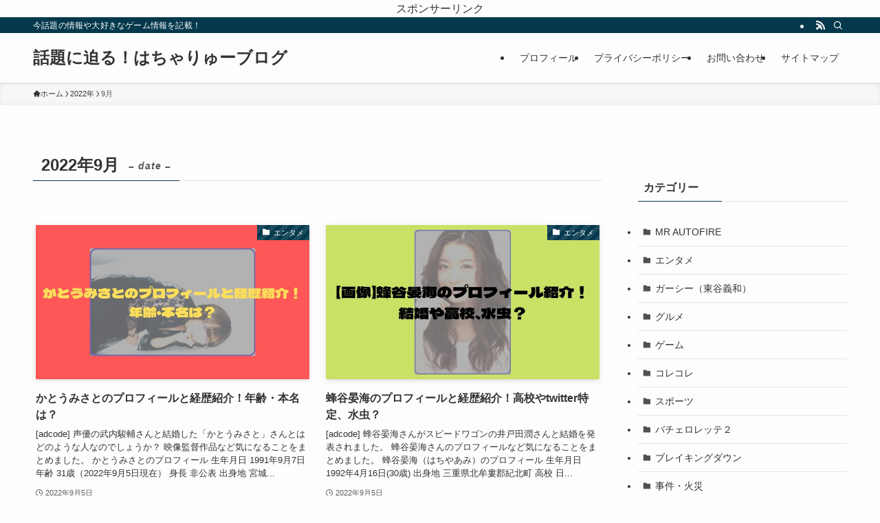

--- FILE ---
content_type: text/html; charset=UTF-8
request_url: https://ganryujima-stage.jp/2022/09/page/5/
body_size: 22128
content:
<!DOCTYPE html>
<html lang="ja" data-loaded="false" data-scrolled="false" data-spmenu="closed">
<head>
<meta charset="utf-8">
<meta name="format-detection" content="telephone=no">
<meta http-equiv="X-UA-Compatible" content="IE=edge">
<meta name="viewport" content="width=device-width, viewport-fit=cover">
<title>2022年9月 | Page 5 of 5 | 話題に迫る！はちゃりゅーブログ</title>
<meta name='robots' content='max-image-preview:large' />
<link rel="alternate" type="application/rss+xml" title="話題に迫る！はちゃりゅーブログ &raquo; フィード" href="https://ganryujima-stage.jp/feed/" />
<link rel="alternate" type="application/rss+xml" title="話題に迫る！はちゃりゅーブログ &raquo; コメントフィード" href="https://ganryujima-stage.jp/comments/feed/" />

<!-- SEO SIMPLE PACK 3.6.2 -->
<meta name="robots" content="noindex">
<meta name="description" content="2022年9月の記事一覧ページです。">
<link rel="canonical" href="https://ganryujima-stage.jp/2022/09/">
<meta property="og:locale" content="ja_JP">
<meta property="og:type" content="website">
<meta property="og:title" content="2022年9月 | Page 5 of 5 | 話題に迫る！はちゃりゅーブログ">
<meta property="og:description" content="2022年9月の記事一覧ページです。">
<meta property="og:url" content="https://ganryujima-stage.jp/2022/09/">
<meta property="og:site_name" content="話題に迫る！はちゃりゅーブログ">
<meta name="twitter:card" content="summary_large_image">
<!-- Google Analytics (gtag.js) -->
<script async data-type="lazy" data-src="https://www.googletagmanager.com/gtag/js?id=G-WYYH5LVNS4"></script>
<script>
	window.dataLayer = window.dataLayer || [];
	function gtag(){dataLayer.push(arguments);}
	gtag("js", new Date());
	gtag("config", "G-WYYH5LVNS4");
	gtag("config", "UA-198400451-1");
</script>
	<!-- / SEO SIMPLE PACK -->

<style id='wp-img-auto-sizes-contain-inline-css' type='text/css'>
img:is([sizes=auto i],[sizes^="auto," i]){contain-intrinsic-size:3000px 1500px}
/*# sourceURL=wp-img-auto-sizes-contain-inline-css */
</style>
<style id='wp-block-library-inline-css' type='text/css'>
:root{--wp-block-synced-color:#7a00df;--wp-block-synced-color--rgb:122,0,223;--wp-bound-block-color:var(--wp-block-synced-color);--wp-editor-canvas-background:#ddd;--wp-admin-theme-color:#007cba;--wp-admin-theme-color--rgb:0,124,186;--wp-admin-theme-color-darker-10:#006ba1;--wp-admin-theme-color-darker-10--rgb:0,107,160.5;--wp-admin-theme-color-darker-20:#005a87;--wp-admin-theme-color-darker-20--rgb:0,90,135;--wp-admin-border-width-focus:2px}@media (min-resolution:192dpi){:root{--wp-admin-border-width-focus:1.5px}}.wp-element-button{cursor:pointer}:root .has-very-light-gray-background-color{background-color:#eee}:root .has-very-dark-gray-background-color{background-color:#313131}:root .has-very-light-gray-color{color:#eee}:root .has-very-dark-gray-color{color:#313131}:root .has-vivid-green-cyan-to-vivid-cyan-blue-gradient-background{background:linear-gradient(135deg,#00d084,#0693e3)}:root .has-purple-crush-gradient-background{background:linear-gradient(135deg,#34e2e4,#4721fb 50%,#ab1dfe)}:root .has-hazy-dawn-gradient-background{background:linear-gradient(135deg,#faaca8,#dad0ec)}:root .has-subdued-olive-gradient-background{background:linear-gradient(135deg,#fafae1,#67a671)}:root .has-atomic-cream-gradient-background{background:linear-gradient(135deg,#fdd79a,#004a59)}:root .has-nightshade-gradient-background{background:linear-gradient(135deg,#330968,#31cdcf)}:root .has-midnight-gradient-background{background:linear-gradient(135deg,#020381,#2874fc)}:root{--wp--preset--font-size--normal:16px;--wp--preset--font-size--huge:42px}.has-regular-font-size{font-size:1em}.has-larger-font-size{font-size:2.625em}.has-normal-font-size{font-size:var(--wp--preset--font-size--normal)}.has-huge-font-size{font-size:var(--wp--preset--font-size--huge)}.has-text-align-center{text-align:center}.has-text-align-left{text-align:left}.has-text-align-right{text-align:right}.has-fit-text{white-space:nowrap!important}#end-resizable-editor-section{display:none}.aligncenter{clear:both}.items-justified-left{justify-content:flex-start}.items-justified-center{justify-content:center}.items-justified-right{justify-content:flex-end}.items-justified-space-between{justify-content:space-between}.screen-reader-text{border:0;clip-path:inset(50%);height:1px;margin:-1px;overflow:hidden;padding:0;position:absolute;width:1px;word-wrap:normal!important}.screen-reader-text:focus{background-color:#ddd;clip-path:none;color:#444;display:block;font-size:1em;height:auto;left:5px;line-height:normal;padding:15px 23px 14px;text-decoration:none;top:5px;width:auto;z-index:100000}html :where(.has-border-color){border-style:solid}html :where([style*=border-top-color]){border-top-style:solid}html :where([style*=border-right-color]){border-right-style:solid}html :where([style*=border-bottom-color]){border-bottom-style:solid}html :where([style*=border-left-color]){border-left-style:solid}html :where([style*=border-width]){border-style:solid}html :where([style*=border-top-width]){border-top-style:solid}html :where([style*=border-right-width]){border-right-style:solid}html :where([style*=border-bottom-width]){border-bottom-style:solid}html :where([style*=border-left-width]){border-left-style:solid}html :where(img[class*=wp-image-]){height:auto;max-width:100%}:where(figure){margin:0 0 1em}html :where(.is-position-sticky){--wp-admin--admin-bar--position-offset:var(--wp-admin--admin-bar--height,0px)}@media screen and (max-width:600px){html :where(.is-position-sticky){--wp-admin--admin-bar--position-offset:0px}}

/*# sourceURL=wp-block-library-inline-css */
</style><style id='global-styles-inline-css' type='text/css'>
:root{--wp--preset--aspect-ratio--square: 1;--wp--preset--aspect-ratio--4-3: 4/3;--wp--preset--aspect-ratio--3-4: 3/4;--wp--preset--aspect-ratio--3-2: 3/2;--wp--preset--aspect-ratio--2-3: 2/3;--wp--preset--aspect-ratio--16-9: 16/9;--wp--preset--aspect-ratio--9-16: 9/16;--wp--preset--color--black: #000;--wp--preset--color--cyan-bluish-gray: #abb8c3;--wp--preset--color--white: #fff;--wp--preset--color--pale-pink: #f78da7;--wp--preset--color--vivid-red: #cf2e2e;--wp--preset--color--luminous-vivid-orange: #ff6900;--wp--preset--color--luminous-vivid-amber: #fcb900;--wp--preset--color--light-green-cyan: #7bdcb5;--wp--preset--color--vivid-green-cyan: #00d084;--wp--preset--color--pale-cyan-blue: #8ed1fc;--wp--preset--color--vivid-cyan-blue: #0693e3;--wp--preset--color--vivid-purple: #9b51e0;--wp--preset--color--swl-main: var(--color_main);--wp--preset--color--swl-main-thin: var(--color_main_thin);--wp--preset--color--swl-gray: var(--color_gray);--wp--preset--color--swl-deep-01: var(--color_deep01);--wp--preset--color--swl-deep-02: var(--color_deep02);--wp--preset--color--swl-deep-03: var(--color_deep03);--wp--preset--color--swl-deep-04: var(--color_deep04);--wp--preset--color--swl-pale-01: var(--color_pale01);--wp--preset--color--swl-pale-02: var(--color_pale02);--wp--preset--color--swl-pale-03: var(--color_pale03);--wp--preset--color--swl-pale-04: var(--color_pale04);--wp--preset--gradient--vivid-cyan-blue-to-vivid-purple: linear-gradient(135deg,rgb(6,147,227) 0%,rgb(155,81,224) 100%);--wp--preset--gradient--light-green-cyan-to-vivid-green-cyan: linear-gradient(135deg,rgb(122,220,180) 0%,rgb(0,208,130) 100%);--wp--preset--gradient--luminous-vivid-amber-to-luminous-vivid-orange: linear-gradient(135deg,rgb(252,185,0) 0%,rgb(255,105,0) 100%);--wp--preset--gradient--luminous-vivid-orange-to-vivid-red: linear-gradient(135deg,rgb(255,105,0) 0%,rgb(207,46,46) 100%);--wp--preset--gradient--very-light-gray-to-cyan-bluish-gray: linear-gradient(135deg,rgb(238,238,238) 0%,rgb(169,184,195) 100%);--wp--preset--gradient--cool-to-warm-spectrum: linear-gradient(135deg,rgb(74,234,220) 0%,rgb(151,120,209) 20%,rgb(207,42,186) 40%,rgb(238,44,130) 60%,rgb(251,105,98) 80%,rgb(254,248,76) 100%);--wp--preset--gradient--blush-light-purple: linear-gradient(135deg,rgb(255,206,236) 0%,rgb(152,150,240) 100%);--wp--preset--gradient--blush-bordeaux: linear-gradient(135deg,rgb(254,205,165) 0%,rgb(254,45,45) 50%,rgb(107,0,62) 100%);--wp--preset--gradient--luminous-dusk: linear-gradient(135deg,rgb(255,203,112) 0%,rgb(199,81,192) 50%,rgb(65,88,208) 100%);--wp--preset--gradient--pale-ocean: linear-gradient(135deg,rgb(255,245,203) 0%,rgb(182,227,212) 50%,rgb(51,167,181) 100%);--wp--preset--gradient--electric-grass: linear-gradient(135deg,rgb(202,248,128) 0%,rgb(113,206,126) 100%);--wp--preset--gradient--midnight: linear-gradient(135deg,rgb(2,3,129) 0%,rgb(40,116,252) 100%);--wp--preset--font-size--small: 0.9em;--wp--preset--font-size--medium: 1.1em;--wp--preset--font-size--large: 1.25em;--wp--preset--font-size--x-large: 42px;--wp--preset--font-size--xs: 0.75em;--wp--preset--font-size--huge: 1.6em;--wp--preset--spacing--20: 0.44rem;--wp--preset--spacing--30: 0.67rem;--wp--preset--spacing--40: 1rem;--wp--preset--spacing--50: 1.5rem;--wp--preset--spacing--60: 2.25rem;--wp--preset--spacing--70: 3.38rem;--wp--preset--spacing--80: 5.06rem;--wp--preset--shadow--natural: 6px 6px 9px rgba(0, 0, 0, 0.2);--wp--preset--shadow--deep: 12px 12px 50px rgba(0, 0, 0, 0.4);--wp--preset--shadow--sharp: 6px 6px 0px rgba(0, 0, 0, 0.2);--wp--preset--shadow--outlined: 6px 6px 0px -3px rgb(255, 255, 255), 6px 6px rgb(0, 0, 0);--wp--preset--shadow--crisp: 6px 6px 0px rgb(0, 0, 0);}:where(.is-layout-flex){gap: 0.5em;}:where(.is-layout-grid){gap: 0.5em;}body .is-layout-flex{display: flex;}.is-layout-flex{flex-wrap: wrap;align-items: center;}.is-layout-flex > :is(*, div){margin: 0;}body .is-layout-grid{display: grid;}.is-layout-grid > :is(*, div){margin: 0;}:where(.wp-block-columns.is-layout-flex){gap: 2em;}:where(.wp-block-columns.is-layout-grid){gap: 2em;}:where(.wp-block-post-template.is-layout-flex){gap: 1.25em;}:where(.wp-block-post-template.is-layout-grid){gap: 1.25em;}.has-black-color{color: var(--wp--preset--color--black) !important;}.has-cyan-bluish-gray-color{color: var(--wp--preset--color--cyan-bluish-gray) !important;}.has-white-color{color: var(--wp--preset--color--white) !important;}.has-pale-pink-color{color: var(--wp--preset--color--pale-pink) !important;}.has-vivid-red-color{color: var(--wp--preset--color--vivid-red) !important;}.has-luminous-vivid-orange-color{color: var(--wp--preset--color--luminous-vivid-orange) !important;}.has-luminous-vivid-amber-color{color: var(--wp--preset--color--luminous-vivid-amber) !important;}.has-light-green-cyan-color{color: var(--wp--preset--color--light-green-cyan) !important;}.has-vivid-green-cyan-color{color: var(--wp--preset--color--vivid-green-cyan) !important;}.has-pale-cyan-blue-color{color: var(--wp--preset--color--pale-cyan-blue) !important;}.has-vivid-cyan-blue-color{color: var(--wp--preset--color--vivid-cyan-blue) !important;}.has-vivid-purple-color{color: var(--wp--preset--color--vivid-purple) !important;}.has-black-background-color{background-color: var(--wp--preset--color--black) !important;}.has-cyan-bluish-gray-background-color{background-color: var(--wp--preset--color--cyan-bluish-gray) !important;}.has-white-background-color{background-color: var(--wp--preset--color--white) !important;}.has-pale-pink-background-color{background-color: var(--wp--preset--color--pale-pink) !important;}.has-vivid-red-background-color{background-color: var(--wp--preset--color--vivid-red) !important;}.has-luminous-vivid-orange-background-color{background-color: var(--wp--preset--color--luminous-vivid-orange) !important;}.has-luminous-vivid-amber-background-color{background-color: var(--wp--preset--color--luminous-vivid-amber) !important;}.has-light-green-cyan-background-color{background-color: var(--wp--preset--color--light-green-cyan) !important;}.has-vivid-green-cyan-background-color{background-color: var(--wp--preset--color--vivid-green-cyan) !important;}.has-pale-cyan-blue-background-color{background-color: var(--wp--preset--color--pale-cyan-blue) !important;}.has-vivid-cyan-blue-background-color{background-color: var(--wp--preset--color--vivid-cyan-blue) !important;}.has-vivid-purple-background-color{background-color: var(--wp--preset--color--vivid-purple) !important;}.has-black-border-color{border-color: var(--wp--preset--color--black) !important;}.has-cyan-bluish-gray-border-color{border-color: var(--wp--preset--color--cyan-bluish-gray) !important;}.has-white-border-color{border-color: var(--wp--preset--color--white) !important;}.has-pale-pink-border-color{border-color: var(--wp--preset--color--pale-pink) !important;}.has-vivid-red-border-color{border-color: var(--wp--preset--color--vivid-red) !important;}.has-luminous-vivid-orange-border-color{border-color: var(--wp--preset--color--luminous-vivid-orange) !important;}.has-luminous-vivid-amber-border-color{border-color: var(--wp--preset--color--luminous-vivid-amber) !important;}.has-light-green-cyan-border-color{border-color: var(--wp--preset--color--light-green-cyan) !important;}.has-vivid-green-cyan-border-color{border-color: var(--wp--preset--color--vivid-green-cyan) !important;}.has-pale-cyan-blue-border-color{border-color: var(--wp--preset--color--pale-cyan-blue) !important;}.has-vivid-cyan-blue-border-color{border-color: var(--wp--preset--color--vivid-cyan-blue) !important;}.has-vivid-purple-border-color{border-color: var(--wp--preset--color--vivid-purple) !important;}.has-vivid-cyan-blue-to-vivid-purple-gradient-background{background: var(--wp--preset--gradient--vivid-cyan-blue-to-vivid-purple) !important;}.has-light-green-cyan-to-vivid-green-cyan-gradient-background{background: var(--wp--preset--gradient--light-green-cyan-to-vivid-green-cyan) !important;}.has-luminous-vivid-amber-to-luminous-vivid-orange-gradient-background{background: var(--wp--preset--gradient--luminous-vivid-amber-to-luminous-vivid-orange) !important;}.has-luminous-vivid-orange-to-vivid-red-gradient-background{background: var(--wp--preset--gradient--luminous-vivid-orange-to-vivid-red) !important;}.has-very-light-gray-to-cyan-bluish-gray-gradient-background{background: var(--wp--preset--gradient--very-light-gray-to-cyan-bluish-gray) !important;}.has-cool-to-warm-spectrum-gradient-background{background: var(--wp--preset--gradient--cool-to-warm-spectrum) !important;}.has-blush-light-purple-gradient-background{background: var(--wp--preset--gradient--blush-light-purple) !important;}.has-blush-bordeaux-gradient-background{background: var(--wp--preset--gradient--blush-bordeaux) !important;}.has-luminous-dusk-gradient-background{background: var(--wp--preset--gradient--luminous-dusk) !important;}.has-pale-ocean-gradient-background{background: var(--wp--preset--gradient--pale-ocean) !important;}.has-electric-grass-gradient-background{background: var(--wp--preset--gradient--electric-grass) !important;}.has-midnight-gradient-background{background: var(--wp--preset--gradient--midnight) !important;}.has-small-font-size{font-size: var(--wp--preset--font-size--small) !important;}.has-medium-font-size{font-size: var(--wp--preset--font-size--medium) !important;}.has-large-font-size{font-size: var(--wp--preset--font-size--large) !important;}.has-x-large-font-size{font-size: var(--wp--preset--font-size--x-large) !important;}
/*# sourceURL=global-styles-inline-css */
</style>

<link rel='stylesheet' id='swell-icons-css' href='https://ganryujima-stage.jp/wp-content/themes/swell/build/css/swell-icons.css?ver=2.12.0' type='text/css' media='all' />
<link rel='stylesheet' id='main_style-css' href='https://ganryujima-stage.jp/wp-content/themes/swell/build/css/main.css?ver=2.12.0' type='text/css' media='all' />
<link rel='stylesheet' id='swell_blocks-css' href='https://ganryujima-stage.jp/wp-content/themes/swell/build/css/blocks.css?ver=2.12.0' type='text/css' media='all' />
<style id='swell_custom-inline-css' type='text/css'>
:root{--swl-fz--content:4vw;--swl-font_family:"游ゴシック体", "Yu Gothic", YuGothic, "Hiragino Kaku Gothic ProN", "Hiragino Sans", Meiryo, sans-serif;--swl-font_weight:500;--color_main:#04384c;--color_text:#333;--color_link:#1176d4;--color_htag:#04384c;--color_bg:#fdfdfd;--color_gradient1:#d8ffff;--color_gradient2:#87e7ff;--color_main_thin:rgba(5, 70, 95, 0.05 );--color_main_dark:rgba(3, 42, 57, 1 );--color_list_check:#04384c;--color_list_num:#04384c;--color_list_good:#86dd7b;--color_list_triangle:#f4e03a;--color_list_bad:#f36060;--color_faq_q:#d55656;--color_faq_a:#6599b7;--color_icon_good:#3cd250;--color_icon_good_bg:#ecffe9;--color_icon_bad:#4b73eb;--color_icon_bad_bg:#eafaff;--color_icon_info:#f578b4;--color_icon_info_bg:#fff0fa;--color_icon_announce:#ffa537;--color_icon_announce_bg:#fff5f0;--color_icon_pen:#7a7a7a;--color_icon_pen_bg:#f7f7f7;--color_icon_book:#787364;--color_icon_book_bg:#f8f6ef;--color_icon_point:#ffa639;--color_icon_check:#86d67c;--color_icon_batsu:#f36060;--color_icon_hatena:#5295cc;--color_icon_caution:#f7da38;--color_icon_memo:#84878a;--color_deep01:#e44141;--color_deep02:#3d79d5;--color_deep03:#63a84d;--color_deep04:#f09f4d;--color_pale01:#fff2f0;--color_pale02:#f3f8fd;--color_pale03:#f1f9ee;--color_pale04:#fdf9ee;--color_mark_blue:#b7e3ff;--color_mark_green:#bdf9c3;--color_mark_yellow:#fcf69f;--color_mark_orange:#ffddbc;--border01:solid 1px var(--color_main);--border02:double 4px var(--color_main);--border03:dashed 2px var(--color_border);--border04:solid 4px var(--color_gray);--card_posts_thumb_ratio:56.25%;--list_posts_thumb_ratio:61.805%;--big_posts_thumb_ratio:56.25%;--thumb_posts_thumb_ratio:61.805%;--blogcard_thumb_ratio:56.25%;--color_header_bg:#fdfdfd;--color_header_text:#333;--color_footer_bg:#fdfdfd;--color_footer_text:#333;--container_size:1200px;--article_size:900px;--logo_size_sp:48px;--logo_size_pc:40px;--logo_size_pcfix:32px;}.swl-cell-bg[data-icon="doubleCircle"]{--cell-icon-color:#ffc977}.swl-cell-bg[data-icon="circle"]{--cell-icon-color:#94e29c}.swl-cell-bg[data-icon="triangle"]{--cell-icon-color:#eeda2f}.swl-cell-bg[data-icon="close"]{--cell-icon-color:#ec9191}.swl-cell-bg[data-icon="hatena"]{--cell-icon-color:#93c9da}.swl-cell-bg[data-icon="check"]{--cell-icon-color:#94e29c}.swl-cell-bg[data-icon="line"]{--cell-icon-color:#9b9b9b}.cap_box[data-colset="col1"]{--capbox-color:#f59b5f;--capbox-color--bg:#fff8eb}.cap_box[data-colset="col2"]{--capbox-color:#5fb9f5;--capbox-color--bg:#edf5ff}.cap_box[data-colset="col3"]{--capbox-color:#2fcd90;--capbox-color--bg:#eafaf2}.red_{--the-btn-color:#f74a4a;--the-btn-color2:#ffbc49;--the-solid-shadow: rgba(185, 56, 56, 1 )}.blue_{--the-btn-color:#338df4;--the-btn-color2:#35eaff;--the-solid-shadow: rgba(38, 106, 183, 1 )}.green_{--the-btn-color:#62d847;--the-btn-color2:#7bf7bd;--the-solid-shadow: rgba(74, 162, 53, 1 )}.is-style-btn_normal{--the-btn-radius:80px}.is-style-btn_solid{--the-btn-radius:80px}.is-style-btn_shiny{--the-btn-radius:80px}.is-style-btn_line{--the-btn-radius:80px}.post_content blockquote{padding:1.5em 2em 1.5em 3em}.post_content blockquote::before{content:"";display:block;width:5px;height:calc(100% - 3em);top:1.5em;left:1.5em;border-left:solid 1px rgba(180,180,180,.75);border-right:solid 1px rgba(180,180,180,.75);}.mark_blue{background:-webkit-linear-gradient(transparent 64%,var(--color_mark_blue) 0%);background:linear-gradient(transparent 64%,var(--color_mark_blue) 0%)}.mark_green{background:-webkit-linear-gradient(transparent 64%,var(--color_mark_green) 0%);background:linear-gradient(transparent 64%,var(--color_mark_green) 0%)}.mark_yellow{background:-webkit-linear-gradient(transparent 64%,var(--color_mark_yellow) 0%);background:linear-gradient(transparent 64%,var(--color_mark_yellow) 0%)}.mark_orange{background:-webkit-linear-gradient(transparent 64%,var(--color_mark_orange) 0%);background:linear-gradient(transparent 64%,var(--color_mark_orange) 0%)}[class*="is-style-icon_"]{color:#333;border-width:0}[class*="is-style-big_icon_"]{border-width:2px;border-style:solid}[data-col="gray"] .c-balloon__text{background:#f7f7f7;border-color:#ccc}[data-col="gray"] .c-balloon__before{border-right-color:#f7f7f7}[data-col="green"] .c-balloon__text{background:#d1f8c2;border-color:#9ddd93}[data-col="green"] .c-balloon__before{border-right-color:#d1f8c2}[data-col="blue"] .c-balloon__text{background:#e2f6ff;border-color:#93d2f0}[data-col="blue"] .c-balloon__before{border-right-color:#e2f6ff}[data-col="red"] .c-balloon__text{background:#ffebeb;border-color:#f48789}[data-col="red"] .c-balloon__before{border-right-color:#ffebeb}[data-col="yellow"] .c-balloon__text{background:#f9f7d2;border-color:#fbe593}[data-col="yellow"] .c-balloon__before{border-right-color:#f9f7d2}.-type-list2 .p-postList__body::after,.-type-big .p-postList__body::after{content: "READ MORE »";}.c-postThumb__cat{background-color:#04384c;color:#fff;background-image: repeating-linear-gradient(-45deg,rgba(255,255,255,.1),rgba(255,255,255,.1) 6px,transparent 6px,transparent 12px)}.post_content h2:where(:not([class^="swell-block-"]):not(.faq_q):not(.p-postList__title)){background:var(--color_htag);padding:.75em 1em;color:#fff}.post_content h2:where(:not([class^="swell-block-"]):not(.faq_q):not(.p-postList__title))::before{position:absolute;display:block;pointer-events:none;content:"";top:-4px;left:0;width:100%;height:calc(100% + 4px);box-sizing:content-box;border-top:solid 2px var(--color_htag);border-bottom:solid 2px var(--color_htag)}.post_content h3:where(:not([class^="swell-block-"]):not(.faq_q):not(.p-postList__title)){padding:0 .5em .5em}.post_content h3:where(:not([class^="swell-block-"]):not(.faq_q):not(.p-postList__title))::before{content:"";width:100%;height:2px;background: repeating-linear-gradient(90deg, var(--color_htag) 0%, var(--color_htag) 29.3%, rgba(150,150,150,.2) 29.3%, rgba(150,150,150,.2) 100%)}.post_content h4:where(:not([class^="swell-block-"]):not(.faq_q):not(.p-postList__title)){padding:0 0 0 16px;border-left:solid 2px var(--color_htag)}.l-header{box-shadow: 0 1px 4px rgba(0,0,0,.12)}.l-header__bar{color:#fff;background:var(--color_main)}.l-header__menuBtn{order:1}.l-header__customBtn{order:3}.c-gnav a::after{background:var(--color_main);width:100%;height:2px;transform:scaleX(0)}.p-spHeadMenu .menu-item.-current{border-bottom-color:var(--color_main)}.c-gnav > li:hover > a::after,.c-gnav > .-current > a::after{transform: scaleX(1)}.c-gnav .sub-menu{color:#333;background:#fff}.l-fixHeader::before{opacity:1}#pagetop{border-radius:50%}.c-widget__title.-spmenu{padding:.5em .75em;border-radius:var(--swl-radius--2, 0px);background:var(--color_main);color:#fff;}.c-widget__title.-footer{padding:.5em}.c-widget__title.-footer::before{content:"";bottom:0;left:0;width:40%;z-index:1;background:var(--color_main)}.c-widget__title.-footer::after{content:"";bottom:0;left:0;width:100%;background:var(--color_border)}.c-secTitle{border-left:solid 2px var(--color_main);padding:0em .75em}.p-spMenu{color:#333}.p-spMenu__inner::before{background:#fdfdfd;opacity:1}.p-spMenu__overlay{background:#000;opacity:0.6}[class*="page-numbers"]{color:#fff;background-color:#dedede}a{text-decoration: none}.l-topTitleArea.c-filterLayer::before{background-color:#000;opacity:0.2;content:""}@media screen and (min-width: 960px){:root{}}@media screen and (max-width: 959px){:root{}.l-header__logo{order:2;text-align:center}}@media screen and (min-width: 600px){:root{--swl-fz--content:16px;}}@media screen and (max-width: 599px){:root{}}@media (min-width: 1108px) {.alignwide{left:-100px;width:calc(100% + 200px);}}@media (max-width: 1108px) {.-sidebar-off .swell-block-fullWide__inner.l-container .alignwide{left:0px;width:100%;}}.l-fixHeader .l-fixHeader__gnav{order:0}[data-scrolled=true] .l-fixHeader[data-ready]{opacity:1;-webkit-transform:translateY(0)!important;transform:translateY(0)!important;visibility:visible}.-body-solid .l-fixHeader{box-shadow:0 2px 4px var(--swl-color_shadow)}.l-fixHeader__inner{align-items:stretch;color:var(--color_header_text);display:flex;padding-bottom:0;padding-top:0;position:relative;z-index:1}.l-fixHeader__logo{align-items:center;display:flex;line-height:1;margin-right:24px;order:0;padding:16px 0}.is-style-btn_normal a,.is-style-btn_shiny a{box-shadow:var(--swl-btn_shadow)}.c-shareBtns__btn,.is-style-balloon>.c-tabList .c-tabList__button,.p-snsCta,[class*=page-numbers]{box-shadow:var(--swl-box_shadow)}.p-articleThumb__img,.p-articleThumb__youtube{box-shadow:var(--swl-img_shadow)}.p-pickupBanners__item .c-bannerLink,.p-postList__thumb{box-shadow:0 2px 8px rgba(0,0,0,.1),0 4px 4px -4px rgba(0,0,0,.1)}.p-postList.-w-ranking li:before{background-image:repeating-linear-gradient(-45deg,hsla(0,0%,100%,.1),hsla(0,0%,100%,.1) 6px,transparent 0,transparent 12px);box-shadow:1px 1px 4px rgba(0,0,0,.2)}.l-header__bar{position:relative;width:100%}.l-header__bar .c-catchphrase{color:inherit;font-size:12px;letter-spacing:var(--swl-letter_spacing,.2px);line-height:14px;margin-right:auto;overflow:hidden;padding:4px 0;white-space:nowrap;width:50%}.l-header__bar .c-iconList .c-iconList__link{margin:0;padding:4px 6px}.l-header__barInner{align-items:center;display:flex;justify-content:flex-end}@media (min-width:960px){.-series .l-header__inner{align-items:stretch;display:flex}.-series .l-header__logo{align-items:center;display:flex;flex-wrap:wrap;margin-right:24px;padding:16px 0}.-series .l-header__logo .c-catchphrase{font-size:13px;padding:4px 0}.-series .c-headLogo{margin-right:16px}.-series-right .l-header__inner{justify-content:space-between}.-series-right .c-gnavWrap{margin-left:auto}.-series-right .w-header{margin-left:12px}.-series-left .w-header{margin-left:auto}}@media (min-width:960px) and (min-width:600px){.-series .c-headLogo{max-width:400px}}.c-gnav .sub-menu a:before,.c-listMenu a:before{-webkit-font-smoothing:antialiased;-moz-osx-font-smoothing:grayscale;font-family:icomoon!important;font-style:normal;font-variant:normal;font-weight:400;line-height:1;text-transform:none}.c-submenuToggleBtn{display:none}.c-listMenu a{padding:.75em 1em .75em 1.5em;transition:padding .25s}.c-listMenu a:hover{padding-left:1.75em;padding-right:.75em}.c-gnav .sub-menu a:before,.c-listMenu a:before{color:inherit;content:"\e921";display:inline-block;left:2px;position:absolute;top:50%;-webkit-transform:translateY(-50%);transform:translateY(-50%);vertical-align:middle}.widget_categories>ul>.cat-item>a,.wp-block-categories-list>li>a{padding-left:1.75em}.c-listMenu .children,.c-listMenu .sub-menu{margin:0}.c-listMenu .children a,.c-listMenu .sub-menu a{font-size:.9em;padding-left:2.5em}.c-listMenu .children a:before,.c-listMenu .sub-menu a:before{left:1em}.c-listMenu .children a:hover,.c-listMenu .sub-menu a:hover{padding-left:2.75em}.c-listMenu .children ul a,.c-listMenu .sub-menu ul a{padding-left:3.25em}.c-listMenu .children ul a:before,.c-listMenu .sub-menu ul a:before{left:1.75em}.c-listMenu .children ul a:hover,.c-listMenu .sub-menu ul a:hover{padding-left:3.5em}.c-gnav li:hover>.sub-menu{opacity:1;visibility:visible}.c-gnav .sub-menu:before{background:inherit;content:"";height:100%;left:0;position:absolute;top:0;width:100%;z-index:0}.c-gnav .sub-menu .sub-menu{left:100%;top:0;z-index:-1}.c-gnav .sub-menu a{padding-left:2em}.c-gnav .sub-menu a:before{left:.5em}.c-gnav .sub-menu a:hover .ttl{left:4px}:root{--color_content_bg:var(--color_bg);}.c-widget__title.-side{padding:.5em}.c-widget__title.-side::before{content:"";bottom:0;left:0;width:40%;z-index:1;background:var(--color_main)}.c-widget__title.-side::after{content:"";bottom:0;left:0;width:100%;background:var(--color_border)}@media screen and (min-width: 960px){:root{}}@media screen and (max-width: 959px){:root{}}@media screen and (min-width: 600px){:root{}}@media screen and (max-width: 599px){:root{}}.swell-block-fullWide__inner.l-container{--swl-fw_inner_pad:var(--swl-pad_container,0px)}@media (min-width:960px){.-sidebar-on .l-content .alignfull,.-sidebar-on .l-content .alignwide{left:-16px;width:calc(100% + 32px)}.swell-block-fullWide__inner.l-article{--swl-fw_inner_pad:var(--swl-pad_post_content,0px)}.-sidebar-on .swell-block-fullWide__inner .alignwide{left:0;width:100%}.-sidebar-on .swell-block-fullWide__inner .alignfull{left:calc(0px - var(--swl-fw_inner_pad, 0))!important;margin-left:0!important;margin-right:0!important;width:calc(100% + var(--swl-fw_inner_pad, 0)*2)!important}}
/*# sourceURL=swell_custom-inline-css */
</style>
<link rel='stylesheet' id='swell-parts/footer-css' href='https://ganryujima-stage.jp/wp-content/themes/swell/build/css/modules/parts/footer.css?ver=2.12.0' type='text/css' media='all' />
<link rel='stylesheet' id='swell-page/archive-css' href='https://ganryujima-stage.jp/wp-content/themes/swell/build/css/modules/page/archive.css?ver=2.12.0' type='text/css' media='all' />
<style id='classic-theme-styles-inline-css' type='text/css'>
/*! This file is auto-generated */
.wp-block-button__link{color:#fff;background-color:#32373c;border-radius:9999px;box-shadow:none;text-decoration:none;padding:calc(.667em + 2px) calc(1.333em + 2px);font-size:1.125em}.wp-block-file__button{background:#32373c;color:#fff;text-decoration:none}
/*# sourceURL=/wp-includes/css/classic-themes.min.css */
</style>
<link rel='stylesheet' id='contact-form-7-css' href='https://ganryujima-stage.jp/wp-content/plugins/contact-form-7/includes/css/styles.css?ver=6.0.6' type='text/css' media='all' />
<link rel='stylesheet' id='yyi_rinker_stylesheet-css' href='https://ganryujima-stage.jp/wp-content/plugins/yyi-rinker/css/style.css?v=1.11.1&#038;ver=6.9' type='text/css' media='all' />
<style id='akismet-widget-style-inline-css' type='text/css'>

			.a-stats {
				--akismet-color-mid-green: #357b49;
				--akismet-color-white: #fff;
				--akismet-color-light-grey: #f6f7f7;

				max-width: 350px;
				width: auto;
			}

			.a-stats * {
				all: unset;
				box-sizing: border-box;
			}

			.a-stats strong {
				font-weight: 600;
			}

			.a-stats a.a-stats__link,
			.a-stats a.a-stats__link:visited,
			.a-stats a.a-stats__link:active {
				background: var(--akismet-color-mid-green);
				border: none;
				box-shadow: none;
				border-radius: 8px;
				color: var(--akismet-color-white);
				cursor: pointer;
				display: block;
				font-family: -apple-system, BlinkMacSystemFont, 'Segoe UI', 'Roboto', 'Oxygen-Sans', 'Ubuntu', 'Cantarell', 'Helvetica Neue', sans-serif;
				font-weight: 500;
				padding: 12px;
				text-align: center;
				text-decoration: none;
				transition: all 0.2s ease;
			}

			/* Extra specificity to deal with TwentyTwentyOne focus style */
			.widget .a-stats a.a-stats__link:focus {
				background: var(--akismet-color-mid-green);
				color: var(--akismet-color-white);
				text-decoration: none;
			}

			.a-stats a.a-stats__link:hover {
				filter: brightness(110%);
				box-shadow: 0 4px 12px rgba(0, 0, 0, 0.06), 0 0 2px rgba(0, 0, 0, 0.16);
			}

			.a-stats .count {
				color: var(--akismet-color-white);
				display: block;
				font-size: 1.5em;
				line-height: 1.4;
				padding: 0 13px;
				white-space: nowrap;
			}
		
/*# sourceURL=akismet-widget-style-inline-css */
</style>
<script type="text/javascript" src="https://ganryujima-stage.jp/wp-includes/js/jquery/jquery.min.js?ver=3.7.1" id="jquery-core-js"></script>
<script type="text/javascript" src="https://ganryujima-stage.jp/wp-content/plugins/yyi-rinker/js/event-tracking.js?v=1.11.1" id="yyi_rinker_event_tracking_script-js"></script>

<noscript><link href="https://ganryujima-stage.jp/wp-content/themes/swell/build/css/noscript.css" rel="stylesheet"></noscript>
<link rel="https://api.w.org/" href="https://ganryujima-stage.jp/wp-json/" /><script type="text/javascript">//<![CDATA[
  function external_links_in_new_windows_loop() {
    if (!document.links) {
      document.links = document.getElementsByTagName('a');
    }
    var change_link = false;
    var force = '';
    var ignore = '';

    for (var t=0; t<document.links.length; t++) {
      var all_links = document.links[t];
      change_link = false;
      
      if(document.links[t].hasAttribute('onClick') == false) {
        // forced if the address starts with http (or also https), but does not link to the current domain
        if(all_links.href.search(/^http/) != -1 && all_links.href.search('ganryujima-stage.jp') == -1 && all_links.href.search(/^#/) == -1) {
          // console.log('Changed ' + all_links.href);
          change_link = true;
        }
          
        if(force != '' && all_links.href.search(force) != -1) {
          // forced
          // console.log('force ' + all_links.href);
          change_link = true;
        }
        
        if(ignore != '' && all_links.href.search(ignore) != -1) {
          // console.log('ignore ' + all_links.href);
          // ignored
          change_link = false;
        }

        if(change_link == true) {
          // console.log('Changed ' + all_links.href);
          document.links[t].setAttribute('onClick', 'javascript:window.open(\'' + all_links.href.replace(/'/g, '') + '\', \'_blank\', \'noopener\'); return false;');
          document.links[t].removeAttribute('target');
        }
      }
    }
  }
  
  // Load
  function external_links_in_new_windows_load(func)
  {  
    var oldonload = window.onload;
    if (typeof window.onload != 'function'){
      window.onload = func;
    } else {
      window.onload = function(){
        oldonload();
        func();
      }
    }
  }

  external_links_in_new_windows_load(external_links_in_new_windows_loop);
  //]]></script>

<style>
.yyi-rinker-images {
    display: flex;
    justify-content: center;
    align-items: center;
    position: relative;

}
div.yyi-rinker-image img.yyi-rinker-main-img.hidden {
    display: none;
}

.yyi-rinker-images-arrow {
    cursor: pointer;
    position: absolute;
    top: 50%;
    display: block;
    margin-top: -11px;
    opacity: 0.6;
    width: 22px;
}

.yyi-rinker-images-arrow-left{
    left: -10px;
}
.yyi-rinker-images-arrow-right{
    right: -10px;
}

.yyi-rinker-images-arrow-left.hidden {
    display: none;
}

.yyi-rinker-images-arrow-right.hidden {
    display: none;
}
div.yyi-rinker-contents.yyi-rinker-design-tate  div.yyi-rinker-box{
    flex-direction: column;
}

div.yyi-rinker-contents.yyi-rinker-design-slim div.yyi-rinker-box .yyi-rinker-links {
    flex-direction: column;
}

div.yyi-rinker-contents.yyi-rinker-design-slim div.yyi-rinker-info {
    width: 100%;
}

div.yyi-rinker-contents.yyi-rinker-design-slim .yyi-rinker-title {
    text-align: center;
}

div.yyi-rinker-contents.yyi-rinker-design-slim .yyi-rinker-links {
    text-align: center;
}
div.yyi-rinker-contents.yyi-rinker-design-slim .yyi-rinker-image {
    margin: auto;
}

div.yyi-rinker-contents.yyi-rinker-design-slim div.yyi-rinker-info ul.yyi-rinker-links li {
	align-self: stretch;
}
div.yyi-rinker-contents.yyi-rinker-design-slim div.yyi-rinker-box div.yyi-rinker-info {
	padding: 0;
}
div.yyi-rinker-contents.yyi-rinker-design-slim div.yyi-rinker-box {
	flex-direction: column;
	padding: 14px 5px 0;
}

.yyi-rinker-design-slim div.yyi-rinker-box div.yyi-rinker-info {
	text-align: center;
}

.yyi-rinker-design-slim div.price-box span.price {
	display: block;
}

div.yyi-rinker-contents.yyi-rinker-design-slim div.yyi-rinker-info div.yyi-rinker-title a{
	font-size:16px;
}

div.yyi-rinker-contents.yyi-rinker-design-slim ul.yyi-rinker-links li.amazonkindlelink:before,  div.yyi-rinker-contents.yyi-rinker-design-slim ul.yyi-rinker-links li.amazonlink:before,  div.yyi-rinker-contents.yyi-rinker-design-slim ul.yyi-rinker-links li.rakutenlink:before, div.yyi-rinker-contents.yyi-rinker-design-slim ul.yyi-rinker-links li.yahoolink:before, div.yyi-rinker-contents.yyi-rinker-design-slim ul.yyi-rinker-links li.mercarilink:before {
	font-size:12px;
}

div.yyi-rinker-contents.yyi-rinker-design-slim ul.yyi-rinker-links li a {
	font-size: 13px;
}
.entry-content ul.yyi-rinker-links li {
	padding: 0;
}

div.yyi-rinker-contents .yyi-rinker-attention.attention_desing_right_ribbon {
    width: 89px;
    height: 91px;
    position: absolute;
    top: -1px;
    right: -1px;
    left: auto;
    overflow: hidden;
}

div.yyi-rinker-contents .yyi-rinker-attention.attention_desing_right_ribbon span {
    display: inline-block;
    width: 146px;
    position: absolute;
    padding: 4px 0;
    left: -13px;
    top: 12px;
    text-align: center;
    font-size: 12px;
    line-height: 24px;
    -webkit-transform: rotate(45deg);
    transform: rotate(45deg);
    box-shadow: 0 1px 3px rgba(0, 0, 0, 0.2);
}

div.yyi-rinker-contents .yyi-rinker-attention.attention_desing_right_ribbon {
    background: none;
}
.yyi-rinker-attention.attention_desing_right_ribbon .yyi-rinker-attention-after,
.yyi-rinker-attention.attention_desing_right_ribbon .yyi-rinker-attention-before{
display:none;
}
div.yyi-rinker-use-right_ribbon div.yyi-rinker-title {
    margin-right: 2rem;
}

				</style><noscript><style>.lazyload[data-src]{display:none !important;}</style></noscript><style>.lazyload{background-image:none !important;}.lazyload:before{background-image:none !important;}</style>
<link rel="stylesheet" href="https://ganryujima-stage.jp/wp-content/themes/swell/build/css/print.css" media="print" >
<center>スポンサーリンク</center>
<script async
     crossorigin="anonymous" data-type="lazy" data-src="https://pagead2.googlesyndication.com/pagead/js/adsbygoogle.js?client=ca-pub-3365622467512526"></script>
<ins class="adsbygoogle"
     style="display:block; text-align:center;"
     data-ad-layout="in-article"
     data-ad-format="fluid"
     data-ad-client="ca-pub-3365622467512526"
     data-ad-slot="6353823651"></ins>
<script>
     (adsbygoogle = window.adsbygoogle || []).push({});
</script>
</head>
<body>
<script async="async" data-type="lazy" data-src="https://flux-cdn.com/client/00897/ganryujima-stage_01121.min.js"></script>
<script type="text/javascript">
  window.pbjs = window.pbjs || {que: []};
</script>

<script async='async' src='https://securepubads.g.doubleclick.net/tag/js/gpt.js'></script>
<script type="text/javascript">
  window.googletag = window.googletag || {cmd: []};
</script>

<script type="text/javascript">
  window.fluxtag = {
    readyBids: {
      prebid: false,
      amazon: true, //
      google: false
    },
    failSafeTimeout: 3e3,
    isFn: function isFn(object) {
      var _t = 'Function';
      var toString = Object.prototype.toString;
      return toString.call(object) === '[object ' + _t + ']';
    },
    launchAdServer: function() {
      if (!fluxtag.readyBids.prebid || !fluxtag.readyBids.amazon) {
        return;
      }
      fluxtag.requestAdServer();
    },
    requestAdServer: function() {
      if (!fluxtag.readyBids.google) {
        fluxtag.readyBids.google = true;
        googletag.cmd.push(function () {
          if (!!(pbjs.setTargetingForGPTAsync) && fluxtag.isFn(pbjs.setTargetingForGPTAsync)) {
            pbjs.que.push(function () {
              pbjs.setTargetingForGPTAsync();
            });
          }
          googletag.pubads().refresh();
        });
      }
    }
  };
</script>

<script type="text/javascript">
  setTimeout(function() {
    fluxtag.requestAdServer();
  }, fluxtag.failSafeTimeout);
</script>

<script type="text/javascript">
  var imobile_gam_slots = [];
  googletag.cmd.push(function() {
    var SP_banner = googletag.sizeMapping()
    .addSize([770, 0], [])
    .addSize([0, 0], [[320, 50], [320, 100]])
    .build();
    var SP_rect = googletag.sizeMapping()
    .addSize([770, 0], [])
    .addSize([0, 0], [[300, 250], [336, 280]])
    .build();
    imobile_gam_slots.push(googletag.defineSlot('/9176203,22698747560/1782197', [[320, 50], [320, 100]], 'div-gpt-ad-1648013299008-0').defineSizeMapping(SP_banner).addService(googletag.pubads()));
    imobile_gam_slots.push(googletag.defineSlot('/9176203,22698747560/1793369', [[300, 250], [336, 280]], 'div-gpt-ad-1657248402029-0').defineSizeMapping(SP_rect).addService(googletag.pubads()));

    googletag.pubads().enableSingleRequest();
    googletag.pubads().collapseEmptyDivs();
    googletag.pubads().disableInitialLoad();
    googletag.enableServices();

    if (!!(window.pbFlux) && !!(window.pbFlux.prebidBidder) && fluxtag.isFn(window.pbFlux.prebidBidder)) {
      pbjs.que.push(function () {
        window.pbFlux.prebidBidder();
      });
    } else {
      fluxtag.readyBids.prebid = true;
      fluxtag.launchAdServer();
    }
  });
</script>

<script type='text/javascript'>
  ! function (a9, a, p, s, t, A, g) {
    if (a[a9]) return;

    function q(c, r) {
      a[a9]._Q.push([c, r])
    }
    a[a9] = {
      init: function () {
        q("i", arguments)
      },
      fetchBids: function () {
        q("f", arguments)
      },
      setDisplayBids: function () {},
      targetingKeys: function () {
        return []
      },
      _Q: []
    };
    A = p.createElement(s);
    A.async = !0;
    A.src = t;
    g = p.getElementsByTagName(s)[0];
    g.parentNode.insertBefore(A, g)
  }("apstag", window, document, "script", "//c.amazon-adsystem.com/aax2/apstag.js");
  apstag.init({
    pubID: 'c06cc614-f284-4373-8e7b-e334e4dcb9d3',
    adServer: 'googletag',
    bidTimeout: 1e3,
    schain: {
      complete: 1,
      ver: '1.0',
      nodes: [{
        asi: 'i-mobile.co.jp',
        sid: '77784',
        hp: 1,
      }]
    }
  });

  googletag.cmd.push(function () {
    apstag.fetchBids({
      slots:  [
        {
          slotID: 'div-gpt-ad-1648013299008-0',
          slotName: '/9176203/1782197',
          sizes: [[320, 100], [320, 50]]
        },
        {
          slotID: 'div-gpt-ad-1657248402029-0',
          slotName: '/9176203/1793369',
          sizes: [[300, 250], [336, 280]]
        }]
    }, function (bids) {
      googletag.cmd.push(function () {
        apstag.setDisplayBids();
        fluxtag.readyBids.amazon = true;
        fluxtag.launchAdServer();
      });
    });
  });
</script>
<div id="body_wrap" class="archive date paged paged-5 date-paged-5 wp-theme-swell -body-solid -index-off -sidebar-on -frame-off" >
<div id="sp_menu" class="p-spMenu -left">
	<div class="p-spMenu__inner">
		<div class="p-spMenu__closeBtn">
			<button class="c-iconBtn -menuBtn c-plainBtn" data-onclick="toggleMenu" aria-label="メニューを閉じる">
				<i class="c-iconBtn__icon icon-close-thin"></i>
			</button>
		</div>
		<div class="p-spMenu__body">
			<div class="c-widget__title -spmenu">
				MENU			</div>
			<div class="p-spMenu__nav">
				<ul class="c-spnav c-listMenu"><li class="menu-item menu-item-type-post_type menu-item-object-page menu-item-19"><a href="https://ganryujima-stage.jp/profile/" data-wpel-link="internal">プロフィール</a></li>
<li class="menu-item menu-item-type-post_type menu-item-object-page menu-item-privacy-policy menu-item-21"><a rel="privacy-policy" href="https://ganryujima-stage.jp/privacy-policy/" data-wpel-link="internal">プライバシーポリシー</a></li>
<li class="menu-item menu-item-type-post_type menu-item-object-page menu-item-27"><a href="https://ganryujima-stage.jp/%e3%81%8a%e5%95%8f%e3%81%84%e5%90%88%e3%82%8f%e3%81%9b/" data-wpel-link="internal">お問い合わせ</a></li>
<li class="menu-item menu-item-type-post_type menu-item-object-page menu-item-30"><a href="https://ganryujima-stage.jp/sitemap/" data-wpel-link="internal">サイトマップ</a></li>
</ul>			</div>
					</div>
	</div>
	<div class="p-spMenu__overlay c-overlay" data-onclick="toggleMenu"></div>
</div>
<header id="header" class="l-header -series -series-right" data-spfix="1">
	<div class="l-header__bar pc_">
	<div class="l-header__barInner l-container">
		<div class="c-catchphrase">今話題の情報や大好きなゲーム情報を記載！</div><ul class="c-iconList">
						<li class="c-iconList__item -rss">
						<a href="https://ganryujima-stage.jp/feed/" target="_blank" rel="noopener" class="c-iconList__link u-fz-14 hov-flash" aria-label="rss" data-wpel-link="internal">
							<i class="c-iconList__icon icon-rss" role="presentation"></i>
						</a>
					</li>
									<li class="c-iconList__item -search">
						<button class="c-iconList__link c-plainBtn u-fz-14 hov-flash" data-onclick="toggleSearch" aria-label="検索">
							<i class="c-iconList__icon icon-search" role="presentation"></i>
						</button>
					</li>
				</ul>
	</div>
</div>
	<div class="l-header__inner l-container">
		<div class="l-header__logo">
			<div class="c-headLogo -txt"><a href="https://ganryujima-stage.jp/" title="話題に迫る！はちゃりゅーブログ" class="c-headLogo__link" rel="home" data-wpel-link="internal">話題に迫る！はちゃりゅーブログ</a></div>					</div>
		<nav id="gnav" class="l-header__gnav c-gnavWrap">
					<ul class="c-gnav">
			<li class="menu-item menu-item-type-post_type menu-item-object-page menu-item-19"><a href="https://ganryujima-stage.jp/profile/" data-wpel-link="internal"><span class="ttl">プロフィール</span></a></li>
<li class="menu-item menu-item-type-post_type menu-item-object-page menu-item-privacy-policy menu-item-21"><a rel="privacy-policy" href="https://ganryujima-stage.jp/privacy-policy/" data-wpel-link="internal"><span class="ttl">プライバシーポリシー</span></a></li>
<li class="menu-item menu-item-type-post_type menu-item-object-page menu-item-27"><a href="https://ganryujima-stage.jp/%e3%81%8a%e5%95%8f%e3%81%84%e5%90%88%e3%82%8f%e3%81%9b/" data-wpel-link="internal"><span class="ttl">お問い合わせ</span></a></li>
<li class="menu-item menu-item-type-post_type menu-item-object-page menu-item-30"><a href="https://ganryujima-stage.jp/sitemap/" data-wpel-link="internal"><span class="ttl">サイトマップ</span></a></li>
					</ul>
			</nav>
		<div class="l-header__customBtn sp_">
			<button class="c-iconBtn c-plainBtn" data-onclick="toggleSearch" aria-label="検索ボタン">
			<i class="c-iconBtn__icon icon-search"></i>
					</button>
	</div>
<div class="l-header__menuBtn sp_">
	<button class="c-iconBtn -menuBtn c-plainBtn" data-onclick="toggleMenu" aria-label="メニューボタン">
		<i class="c-iconBtn__icon icon-menu-thin"></i>
			</button>
</div>
	</div>
	</header>
<div id="fix_header" class="l-fixHeader -series -series-right">
	<div class="l-fixHeader__inner l-container">
		<div class="l-fixHeader__logo">
			<div class="c-headLogo -txt"><a href="https://ganryujima-stage.jp/" title="話題に迫る！はちゃりゅーブログ" class="c-headLogo__link" rel="home" data-wpel-link="internal">話題に迫る！はちゃりゅーブログ</a></div>		</div>
		<div class="l-fixHeader__gnav c-gnavWrap">
					<ul class="c-gnav">
			<li class="menu-item menu-item-type-post_type menu-item-object-page menu-item-19"><a href="https://ganryujima-stage.jp/profile/" data-wpel-link="internal"><span class="ttl">プロフィール</span></a></li>
<li class="menu-item menu-item-type-post_type menu-item-object-page menu-item-privacy-policy menu-item-21"><a rel="privacy-policy" href="https://ganryujima-stage.jp/privacy-policy/" data-wpel-link="internal"><span class="ttl">プライバシーポリシー</span></a></li>
<li class="menu-item menu-item-type-post_type menu-item-object-page menu-item-27"><a href="https://ganryujima-stage.jp/%e3%81%8a%e5%95%8f%e3%81%84%e5%90%88%e3%82%8f%e3%81%9b/" data-wpel-link="internal"><span class="ttl">お問い合わせ</span></a></li>
<li class="menu-item menu-item-type-post_type menu-item-object-page menu-item-30"><a href="https://ganryujima-stage.jp/sitemap/" data-wpel-link="internal"><span class="ttl">サイトマップ</span></a></li>
					</ul>
			</div>
	</div>
</div>
<div id="breadcrumb" class="p-breadcrumb -bg-on"><ol class="p-breadcrumb__list l-container"><li class="p-breadcrumb__item"><a href="https://ganryujima-stage.jp/" class="p-breadcrumb__text" data-wpel-link="internal"><span class="__home icon-home"> ホーム</span></a></li><li class="p-breadcrumb__item"><a href="https://ganryujima-stage.jp/2022/" class="p-breadcrumb__text" data-wpel-link="internal"><span>2022年</span></a></li><li class="p-breadcrumb__item"><span class="p-breadcrumb__text">9月</span></li></ol></div><div id="content" class="l-content l-container" >
<main id="main_content" class="l-mainContent l-article">
	<div class="l-mainContent__inner">
		<h1 class="c-pageTitle" data-style="b_bottom"><span class="c-pageTitle__inner">2022年9月<small class="c-pageTitle__subTitle u-fz-14">– date –</small></span></h1>		<div class="p-archiveContent u-mt-40">
			<ul class="p-postList -type-card -pc-col3 -sp-col1"><li class="p-postList__item">
	<a href="https://ganryujima-stage.jp/katomisato-profile/" class="p-postList__link" data-wpel-link="internal">
		<div class="p-postList__thumb c-postThumb">
	<figure class="c-postThumb__figure">
		<img width="1024" height="576"  src="[data-uri]" alt="かとうみさと　年齢　本名" class="c-postThumb__img u-obf-cover lazyload" sizes="(min-width: 960px) 400px, 100vw" data-src="https://ganryujima-stage.jp/wp-content/uploads/2022/09/6df84166d04a2966120c4ae8a2c08b05-1024x576.jpg" data-srcset="https://ganryujima-stage.jp/wp-content/uploads/2022/09/6df84166d04a2966120c4ae8a2c08b05-1024x576.jpg 1024w, https://ganryujima-stage.jp/wp-content/uploads/2022/09/6df84166d04a2966120c4ae8a2c08b05-300x169.jpg 300w, https://ganryujima-stage.jp/wp-content/uploads/2022/09/6df84166d04a2966120c4ae8a2c08b05-768x432.jpg 768w, https://ganryujima-stage.jp/wp-content/uploads/2022/09/6df84166d04a2966120c4ae8a2c08b05-1536x864.jpg 1536w, https://ganryujima-stage.jp/wp-content/uploads/2022/09/6df84166d04a2966120c4ae8a2c08b05-375x211.jpg 375w, https://ganryujima-stage.jp/wp-content/uploads/2022/09/6df84166d04a2966120c4ae8a2c08b05-1280x720.jpg 1280w, https://ganryujima-stage.jp/wp-content/uploads/2022/09/6df84166d04a2966120c4ae8a2c08b05.jpg 1920w" data-aspectratio="1024/576" ><noscript><img src="https://ganryujima-stage.jp/wp-content/uploads/2022/09/6df84166d04a2966120c4ae8a2c08b05-1024x576.jpg" class="c-postThumb__img u-obf-cover" alt=""></noscript>	</figure>
			<span class="c-postThumb__cat icon-folder" data-cat-id="3">エンタメ</span>
	</div>
					<div class="p-postList__body">
				<h2 class="p-postList__title">かとうみさとのプロフィールと経歴紹介！年齢・本名は？</h2>									<div class="p-postList__excerpt">
						[adcode] 声優の武内駿輔さんと結婚した「かとうみさと」さんとはどのような人なのでしょうか？ 映像監督作品など気になることをまとめました。 かとうみさとのプロフィール 生年月日 1991年9月7日 年齢 31歳（2022年9月5日現在） 身長 非公表 出身地 宮城...					</div>
								<div class="p-postList__meta">
					<div class="p-postList__times c-postTimes u-thin">
	<time class="c-postTimes__posted icon-posted" datetime="2022-09-05" aria-label="公開日">2022年9月5日</time></div>
				</div>
			</div>
			</a>
</li>
<li class="p-postList__item">
	<a href="https://ganryujima-stage.jp/hachiya-highschool/" class="p-postList__link" data-wpel-link="internal">
		<div class="p-postList__thumb c-postThumb">
	<figure class="c-postThumb__figure">
		<img width="1024" height="576"  src="[data-uri]" alt="蜂谷晏海　結婚　水虫　高校" class="c-postThumb__img u-obf-cover lazyload" sizes="(min-width: 960px) 400px, 100vw" data-src="https://ganryujima-stage.jp/wp-content/uploads/2022/09/1fa82bd5560b39c27635f0f7a7741ebe-1024x576.jpg" data-srcset="https://ganryujima-stage.jp/wp-content/uploads/2022/09/1fa82bd5560b39c27635f0f7a7741ebe-1024x576.jpg 1024w, https://ganryujima-stage.jp/wp-content/uploads/2022/09/1fa82bd5560b39c27635f0f7a7741ebe-300x169.jpg 300w, https://ganryujima-stage.jp/wp-content/uploads/2022/09/1fa82bd5560b39c27635f0f7a7741ebe-768x432.jpg 768w, https://ganryujima-stage.jp/wp-content/uploads/2022/09/1fa82bd5560b39c27635f0f7a7741ebe-1536x864.jpg 1536w, https://ganryujima-stage.jp/wp-content/uploads/2022/09/1fa82bd5560b39c27635f0f7a7741ebe-375x211.jpg 375w, https://ganryujima-stage.jp/wp-content/uploads/2022/09/1fa82bd5560b39c27635f0f7a7741ebe-1280x720.jpg 1280w, https://ganryujima-stage.jp/wp-content/uploads/2022/09/1fa82bd5560b39c27635f0f7a7741ebe.jpg 1920w" data-aspectratio="1024/576" ><noscript><img src="https://ganryujima-stage.jp/wp-content/uploads/2022/09/1fa82bd5560b39c27635f0f7a7741ebe-1024x576.jpg" class="c-postThumb__img u-obf-cover" alt=""></noscript>	</figure>
			<span class="c-postThumb__cat icon-folder" data-cat-id="3">エンタメ</span>
	</div>
					<div class="p-postList__body">
				<h2 class="p-postList__title">蜂谷晏海のプロフィールと経歴紹介！高校やtwitter特定、水虫？</h2>									<div class="p-postList__excerpt">
						[adcode] 蜂谷晏海さんがスピードワゴンの井戸田潤さんと結婚を発表されました。 蜂谷晏海さんのプロフィールなど気になることをまとめました。 蜂谷晏海（はちやあみ）のプロフィール 生年月日 1992年4月16日(30歳) 出身地 三重県北牟婁郡紀北町 高校 日...					</div>
								<div class="p-postList__meta">
					<div class="p-postList__times c-postTimes u-thin">
	<time class="c-postTimes__posted icon-posted" datetime="2022-09-05" aria-label="公開日">2022年9月5日</time></div>
				</div>
			</div>
			</a>
</li>
<li class="p-postList__item">
	<a href="https://ganryujima-stage.jp/tujiryuusa-profile/" class="p-postList__link" data-wpel-link="internal">
		<div class="p-postList__thumb c-postThumb">
	<figure class="c-postThumb__figure">
		<img width="1024" height="576"  src="[data-uri]" alt="辻琉沙　wiki プロフィール" class="c-postThumb__img u-obf-cover lazyload" sizes="(min-width: 960px) 400px, 100vw" data-src="https://ganryujima-stage.jp/wp-content/uploads/2022/09/f969083a990152f55d833b44d118bf18-1024x576.jpg" data-srcset="https://ganryujima-stage.jp/wp-content/uploads/2022/09/f969083a990152f55d833b44d118bf18-1024x576.jpg 1024w, https://ganryujima-stage.jp/wp-content/uploads/2022/09/f969083a990152f55d833b44d118bf18-300x169.jpg 300w, https://ganryujima-stage.jp/wp-content/uploads/2022/09/f969083a990152f55d833b44d118bf18-768x432.jpg 768w, https://ganryujima-stage.jp/wp-content/uploads/2022/09/f969083a990152f55d833b44d118bf18-1536x864.jpg 1536w, https://ganryujima-stage.jp/wp-content/uploads/2022/09/f969083a990152f55d833b44d118bf18-375x211.jpg 375w, https://ganryujima-stage.jp/wp-content/uploads/2022/09/f969083a990152f55d833b44d118bf18-1280x720.jpg 1280w, https://ganryujima-stage.jp/wp-content/uploads/2022/09/f969083a990152f55d833b44d118bf18.jpg 1920w" data-aspectratio="1024/576" ><noscript><img src="https://ganryujima-stage.jp/wp-content/uploads/2022/09/f969083a990152f55d833b44d118bf18-1024x576.jpg" class="c-postThumb__img u-obf-cover" alt=""></noscript>	</figure>
			<span class="c-postThumb__cat icon-folder" data-cat-id="7">スポーツ</span>
	</div>
					<div class="p-postList__body">
				<h2 class="p-postList__title">【画像・動画】辻琉沙投手のwiki風プロフィール</h2>									<div class="p-postList__excerpt">
						[adcode] 辻 琉沙選手がキューバ選で投球制限を超過したことが話題になっています。 辻 琉沙選手を調べてみると、物凄い投球が早く将来有望な選手でした。 今回は彼のプロフィールについて記載していきます。 辻 琉沙選手のwiki風プロフィール 辻 琉沙選手...					</div>
								<div class="p-postList__meta">
					<div class="p-postList__times c-postTimes u-thin">
	<time class="c-postTimes__posted icon-posted" datetime="2022-09-04" aria-label="公開日">2022年9月4日</time></div>
				</div>
			</div>
			</a>
</li>
<li class="p-postList__item">
	<a href="https://ganryujima-stage.jp/shinyaccho-taiho-riyuu/" class="p-postList__link" data-wpel-link="internal">
		<div class="p-postList__thumb c-postThumb">
	<figure class="c-postThumb__figure">
		<img width="1024" height="576"  src="[data-uri]" alt="しんやっちょ　逮捕　理由" class="c-postThumb__img u-obf-cover lazyload" sizes="(min-width: 960px) 400px, 100vw" data-src="https://ganryujima-stage.jp/wp-content/uploads/2022/09/shinyaccho-taiho-eyecatch-1024x576.jpg" data-srcset="https://ganryujima-stage.jp/wp-content/uploads/2022/09/shinyaccho-taiho-eyecatch-1024x576.jpg 1024w, https://ganryujima-stage.jp/wp-content/uploads/2022/09/shinyaccho-taiho-eyecatch-300x169.jpg 300w, https://ganryujima-stage.jp/wp-content/uploads/2022/09/shinyaccho-taiho-eyecatch-768x432.jpg 768w, https://ganryujima-stage.jp/wp-content/uploads/2022/09/shinyaccho-taiho-eyecatch-1536x864.jpg 1536w, https://ganryujima-stage.jp/wp-content/uploads/2022/09/shinyaccho-taiho-eyecatch-375x211.jpg 375w, https://ganryujima-stage.jp/wp-content/uploads/2022/09/shinyaccho-taiho-eyecatch-1280x720.jpg 1280w, https://ganryujima-stage.jp/wp-content/uploads/2022/09/shinyaccho-taiho-eyecatch.jpg 1920w" data-aspectratio="1024/576" ><noscript><img src="https://ganryujima-stage.jp/wp-content/uploads/2022/09/shinyaccho-taiho-eyecatch-1024x576.jpg" class="c-postThumb__img u-obf-cover" alt=""></noscript>	</figure>
			<span class="c-postThumb__cat icon-folder" data-cat-id="1">事件・火災</span>
	</div>
					<div class="p-postList__body">
				<h2 class="p-postList__title">【大原誠治】しんやっちょが住居侵入罪で逮捕された理由と内容まとめ</h2>									<div class="p-postList__excerpt">
						[adcode] 迷惑系配信者のしんやっちょさんが２０２０年９月４日２０時２５分頃逮捕されました。 住居侵入罪で現行犯逮捕とのことですが、なぜ逮捕されたのでしょうか。 今回は捕まる理由と過去のクズエソードを調査しました。 しんやっちょが逮捕された簡...					</div>
								<div class="p-postList__meta">
					<div class="p-postList__times c-postTimes u-thin">
	<time class="c-postTimes__posted icon-posted" datetime="2022-09-04" aria-label="公開日">2022年9月4日</time></div>
				</div>
			</div>
			</a>
</li>
<li class="p-postList__item">
	<a href="https://ganryujima-stage.jp/acrylicstand-johnnys/" class="p-postList__link" data-wpel-link="internal">
		<div class="p-postList__thumb c-postThumb">
	<figure class="c-postThumb__figure">
		<img width="1024" height="576"  src="[data-uri]" alt="アクスタストア　高額転売　鯖落ち確定" class="c-postThumb__img u-obf-cover lazyload" sizes="(min-width: 960px) 400px, 100vw" data-src="https://ganryujima-stage.jp/wp-content/uploads/2022/09/326fbd59b5009a5527a16d069f3fb507-1024x576.jpg" data-srcset="https://ganryujima-stage.jp/wp-content/uploads/2022/09/326fbd59b5009a5527a16d069f3fb507-1024x576.jpg 1024w, https://ganryujima-stage.jp/wp-content/uploads/2022/09/326fbd59b5009a5527a16d069f3fb507-300x169.jpg 300w, https://ganryujima-stage.jp/wp-content/uploads/2022/09/326fbd59b5009a5527a16d069f3fb507-768x432.jpg 768w, https://ganryujima-stage.jp/wp-content/uploads/2022/09/326fbd59b5009a5527a16d069f3fb507-1536x864.jpg 1536w, https://ganryujima-stage.jp/wp-content/uploads/2022/09/326fbd59b5009a5527a16d069f3fb507-375x211.jpg 375w, https://ganryujima-stage.jp/wp-content/uploads/2022/09/326fbd59b5009a5527a16d069f3fb507-1280x720.jpg 1280w, https://ganryujima-stage.jp/wp-content/uploads/2022/09/326fbd59b5009a5527a16d069f3fb507.jpg 1920w" data-aspectratio="1024/576" ><noscript><img src="https://ganryujima-stage.jp/wp-content/uploads/2022/09/326fbd59b5009a5527a16d069f3fb507-1024x576.jpg" class="c-postThumb__img u-obf-cover" alt=""></noscript>	</figure>
			<span class="c-postThumb__cat icon-folder" data-cat-id="3">エンタメ</span>
	</div>
					<div class="p-postList__body">
				<h2 class="p-postList__title">【炎上】ジャニーズアクスタストアが高額転売・鯖落ち確定？</h2>									<div class="p-postList__excerpt">
						ジャニーズショップが「Johnny'sアクスタFest」という オンラインストアの開設が告知しました。 デビューしている全グループの新作アクスタが登場することで話題になっています。 販売開始日や購入方法、SNSの反応をまとめました。 アクスタストアについて...					</div>
								<div class="p-postList__meta">
					<div class="p-postList__times c-postTimes u-thin">
	<time class="c-postTimes__posted icon-posted" datetime="2022-09-03" aria-label="公開日">2022年9月3日</time></div>
				</div>
			</div>
			</a>
</li>
<li class="p-postList__item">
	<a href="https://ganryujima-stage.jp/takairin-korea-yousi/" class="p-postList__link" data-wpel-link="internal">
		<div class="p-postList__thumb c-postThumb">
	<figure class="c-postThumb__figure">
		<img width="1024" height="576"  src="[data-uri]" alt="高井凛　インスタ　韓国　なぜ養子縁組" class="c-postThumb__img u-obf-cover lazyload" sizes="(min-width: 960px) 400px, 100vw" data-src="https://ganryujima-stage.jp/wp-content/uploads/2022/09/3340d20bfe4363d09a11dcedcb2544b3-1024x576.jpg" data-srcset="https://ganryujima-stage.jp/wp-content/uploads/2022/09/3340d20bfe4363d09a11dcedcb2544b3-1024x576.jpg 1024w, https://ganryujima-stage.jp/wp-content/uploads/2022/09/3340d20bfe4363d09a11dcedcb2544b3-300x169.jpg 300w, https://ganryujima-stage.jp/wp-content/uploads/2022/09/3340d20bfe4363d09a11dcedcb2544b3-768x432.jpg 768w, https://ganryujima-stage.jp/wp-content/uploads/2022/09/3340d20bfe4363d09a11dcedcb2544b3-1536x864.jpg 1536w, https://ganryujima-stage.jp/wp-content/uploads/2022/09/3340d20bfe4363d09a11dcedcb2544b3-375x211.jpg 375w, https://ganryujima-stage.jp/wp-content/uploads/2022/09/3340d20bfe4363d09a11dcedcb2544b3-1280x720.jpg 1280w, https://ganryujima-stage.jp/wp-content/uploads/2022/09/3340d20bfe4363d09a11dcedcb2544b3.jpg 1920w" data-aspectratio="1024/576" ><noscript><img src="https://ganryujima-stage.jp/wp-content/uploads/2022/09/3340d20bfe4363d09a11dcedcb2544b3-1024x576.jpg" class="c-postThumb__img u-obf-cover" alt=""></noscript>	</figure>
			<span class="c-postThumb__cat icon-folder" data-cat-id="1">事件・火災</span>
	</div>
					<div class="p-postList__body">
				<h2 class="p-postList__title">高井凛のインスタが韓国風イケメン！被害者はなぜ養子縁組した？</h2>									<div class="p-postList__excerpt">
						[adcode] 高井凛さんが韓国風のイケメンということが インスタアカウントが特定されたことで話題になりました。 高井凛さんが韓国人である可能性はあるのでしょうか？ なぜ被害者の高井直子さんは高井容疑者と養子縁組したのかについても調べました。 高井...					</div>
								<div class="p-postList__meta">
					<div class="p-postList__times c-postTimes u-thin">
	<time class="c-postTimes__posted icon-posted" datetime="2022-09-01" aria-label="公開日">2022年9月1日</time></div>
				</div>
			</div>
			</a>
</li>
<li class="p-postList__item">
	<a href="https://ganryujima-stage.jp/takairin-shibou-shikei/" class="p-postList__link" data-wpel-link="internal">
		<div class="p-postList__thumb c-postThumb">
	<figure class="c-postThumb__figure">
		<img width="1024" height="576"  src="[data-uri]" alt="高井凛　死亡　死刑" class="c-postThumb__img u-obf-cover lazyload" sizes="(min-width: 960px) 400px, 100vw" data-src="https://ganryujima-stage.jp/wp-content/uploads/2022/09/takairin-shibou-shikei-eyecatch-1024x576.jpg" data-srcset="https://ganryujima-stage.jp/wp-content/uploads/2022/09/takairin-shibou-shikei-eyecatch-1024x576.jpg 1024w, https://ganryujima-stage.jp/wp-content/uploads/2022/09/takairin-shibou-shikei-eyecatch-300x169.jpg 300w, https://ganryujima-stage.jp/wp-content/uploads/2022/09/takairin-shibou-shikei-eyecatch-768x432.jpg 768w, https://ganryujima-stage.jp/wp-content/uploads/2022/09/takairin-shibou-shikei-eyecatch-1536x864.jpg 1536w, https://ganryujima-stage.jp/wp-content/uploads/2022/09/takairin-shibou-shikei-eyecatch-375x211.jpg 375w, https://ganryujima-stage.jp/wp-content/uploads/2022/09/takairin-shibou-shikei-eyecatch-1280x720.jpg 1280w, https://ganryujima-stage.jp/wp-content/uploads/2022/09/takairin-shibou-shikei-eyecatch.jpg 1920w" data-aspectratio="1024/576" ><noscript><img src="https://ganryujima-stage.jp/wp-content/uploads/2022/09/takairin-shibou-shikei-eyecatch-1024x576.jpg" class="c-postThumb__img u-obf-cover" alt=""></noscript>	</figure>
			<span class="c-postThumb__cat icon-folder" data-cat-id="1">事件・火災</span>
	</div>
					<div class="p-postList__body">
				<h2 class="p-postList__title">高井凛が死亡？自殺の理由は逃走？死刑は執行される？疑問を調査！</h2>									<div class="p-postList__excerpt">
						[adcode] 高井凛容疑者が本日、留置所内で自殺を計ったことが話題となっています。 留置所内では危ないものはないはずですがどうやって自殺を図ったのでしょうか。 また、今後助かった場合に死刑になってしまうのでしょうか。 情報を調べましたので記載し...					</div>
								<div class="p-postList__meta">
					<div class="p-postList__times c-postTimes u-thin">
	<time class="c-postTimes__posted icon-posted" datetime="2022-09-01" aria-label="公開日">2022年9月1日</time></div>
				</div>
			</div>
			</a>
</li>
<li class="p-postList__item">
	<a href="https://ganryujima-stage.jp/takairin-jikka-keireki/" class="p-postList__link" data-wpel-link="internal">
		<div class="p-postList__thumb c-postThumb">
	<figure class="c-postThumb__figure">
		<img width="1024" height="576"  src="[data-uri]" alt="高井凛　実家　経歴　保険会社" class="c-postThumb__img u-obf-cover lazyload" sizes="(min-width: 960px) 400px, 100vw" data-src="https://ganryujima-stage.jp/wp-content/uploads/2022/09/095ae32bad8d7e072a3fffcd5fa2a0e6-1024x576.jpg" data-srcset="https://ganryujima-stage.jp/wp-content/uploads/2022/09/095ae32bad8d7e072a3fffcd5fa2a0e6-1024x576.jpg 1024w, https://ganryujima-stage.jp/wp-content/uploads/2022/09/095ae32bad8d7e072a3fffcd5fa2a0e6-300x169.jpg 300w, https://ganryujima-stage.jp/wp-content/uploads/2022/09/095ae32bad8d7e072a3fffcd5fa2a0e6-768x432.jpg 768w, https://ganryujima-stage.jp/wp-content/uploads/2022/09/095ae32bad8d7e072a3fffcd5fa2a0e6-1536x864.jpg 1536w, https://ganryujima-stage.jp/wp-content/uploads/2022/09/095ae32bad8d7e072a3fffcd5fa2a0e6-375x211.jpg 375w, https://ganryujima-stage.jp/wp-content/uploads/2022/09/095ae32bad8d7e072a3fffcd5fa2a0e6-1280x720.jpg 1280w, https://ganryujima-stage.jp/wp-content/uploads/2022/09/095ae32bad8d7e072a3fffcd5fa2a0e6.jpg 1920w" data-aspectratio="1024/576" ><noscript><img src="https://ganryujima-stage.jp/wp-content/uploads/2022/09/095ae32bad8d7e072a3fffcd5fa2a0e6-1024x576.jpg" class="c-postThumb__img u-obf-cover" alt=""></noscript>	</figure>
			<span class="c-postThumb__cat icon-folder" data-cat-id="1">事件・火災</span>
	</div>
					<div class="p-postList__body">
				<h2 class="p-postList__title">高井凛の実家や経歴、務めていた保険会社がプルデンシャル生命か調査</h2>									<div class="p-postList__excerpt">
						[adcode] 2021年7月に殺人容疑で逮捕された高井凛容疑者が留置所内で自殺をしたことが話題になっています。 彼の出身地や経歴、務めていた場所はどこなのか気になったので調べてみました。 高井凛のプロフィールと学歴 名前 高井凛 養子縁組前の名字 松田 ...					</div>
								<div class="p-postList__meta">
					<div class="p-postList__times c-postTimes u-thin">
	<time class="c-postTimes__posted icon-posted" datetime="2022-09-01" aria-label="公開日">2022年9月1日</time></div>
				</div>
			</div>
			</a>
</li>
</ul><div class="c-pagination">
<a href="https://ganryujima-stage.jp/2022/09/" class="page-numbers -to-first" data-wpel-link="internal">1</a><span class="c-pagination__dot">...</span><a href="https://ganryujima-stage.jp/2022/09/page/3/" class="page-numbers" data-apart="2" data-wpel-link="internal">3</a><a href="https://ganryujima-stage.jp/2022/09/page/4/" class="page-numbers -to-prev" data-apart="1" data-wpel-link="internal">4</a><span class="page-numbers current">5</span></div>
		</div>
	</div>
</main>
<aside id="sidebar" class="l-sidebar">
	<div id="swell_ad_widget-6" class="c-widget widget_swell_ad_widget"><ins id="zucks-widget-parent_74fda96521"></ins>
<script type="text/javascript">
  (window.gZgokZoeWidgetQueue = (window.gZgokZoeWidgetQueue || [])).push({frameId: "_74fda96521", parent: "#zucks-widget-parent_74fda96521" });
</script>
<script src="https://j.zoe.zucks.net/zoe.min.js" defer></script>
</div><div id="categories-2" class="c-widget c-listMenu widget_categories"><div class="c-widget__title -side">カテゴリー</div>
			<ul>
					<li class="cat-item cat-item-4"><a href="https://ganryujima-stage.jp/category/mr-autofire/" data-wpel-link="internal">MR AUTOFIRE</a>
</li>
	<li class="cat-item cat-item-3"><a href="https://ganryujima-stage.jp/category/entertainment/" data-wpel-link="internal">エンタメ</a>
</li>
	<li class="cat-item cat-item-8"><a href="https://ganryujima-stage.jp/category/%e3%82%ac%e3%83%bc%e3%82%b7%e3%83%bc%ef%bc%88%e6%9d%b1%e8%b0%b7%e7%be%a9%e5%92%8c%ef%bc%89/" data-wpel-link="internal">ガーシー（東谷義和）</a>
</li>
	<li class="cat-item cat-item-10"><a href="https://ganryujima-stage.jp/category/%e3%82%b0%e3%83%ab%e3%83%a1/" data-wpel-link="internal">グルメ</a>
</li>
	<li class="cat-item cat-item-11"><a href="https://ganryujima-stage.jp/category/%e3%82%b2%e3%83%bc%e3%83%a0/" data-wpel-link="internal">ゲーム</a>
</li>
	<li class="cat-item cat-item-14"><a href="https://ganryujima-stage.jp/category/%e3%82%b3%e3%83%ac%e3%82%b3%e3%83%ac/" data-wpel-link="internal">コレコレ</a>
</li>
	<li class="cat-item cat-item-7"><a href="https://ganryujima-stage.jp/category/%e3%82%b9%e3%83%9d%e3%83%bc%e3%83%84/" data-wpel-link="internal">スポーツ</a>
</li>
	<li class="cat-item cat-item-12"><a href="https://ganryujima-stage.jp/category/%e3%83%90%e3%83%81%e3%82%a7%e3%83%ad%e3%83%ac%e3%83%83%e3%83%86%ef%bc%92/" data-wpel-link="internal">バチェロレッテ２</a>
</li>
	<li class="cat-item cat-item-13"><a href="https://ganryujima-stage.jp/category/%e3%83%96%e3%83%ac%e3%82%a4%e3%82%ad%e3%83%b3%e3%82%b0%e3%83%80%e3%82%a6%e3%83%b3/" data-wpel-link="internal">ブレイキングダウン</a>
</li>
	<li class="cat-item cat-item-1"><a href="https://ganryujima-stage.jp/category/incident/" data-wpel-link="internal">事件・火災</a>
</li>
	<li class="cat-item cat-item-16"><a href="https://ganryujima-stage.jp/category/%e6%94%bf%e6%b2%bb/" data-wpel-link="internal">政治</a>
</li>
	<li class="cat-item cat-item-5"><a href="https://ganryujima-stage.jp/category/%e7%94%9f%e6%b4%bb/" data-wpel-link="internal">生活</a>
</li>
			</ul>

			</div><div id="swell_popular_posts-3" class="c-widget widget_swell_popular_posts"><div class="c-widget__title -side">人気記事</div><ul class="p-postList -type-card -w-ranking">	<li class="p-postList__item">
		<a href="https://ganryujima-stage.jp/muteki-2024-talemt/" class="p-postList__link" data-wpel-link="internal">
			<div class="p-postList__thumb c-postThumb">
				<figure class="c-postThumb__figure">
					<img width="780" height="439"  src="[data-uri]" alt="MUTEKI デビュー　誰　2024　永尾まりや　熊田曜子　篠田麻里子　松本人志　小倉優香　加護亜依　広末涼子" class="c-postThumb__img u-obf-cover lazyload" sizes="(min-width: 600px) 320px, 50vw" data-src="https://ganryujima-stage.jp/wp-content/uploads/2024/02/928fdb872d81e86a5440d2eaf2ab4792.png" data-srcset="https://ganryujima-stage.jp/wp-content/uploads/2024/02/928fdb872d81e86a5440d2eaf2ab4792.png 780w, https://ganryujima-stage.jp/wp-content/uploads/2024/02/928fdb872d81e86a5440d2eaf2ab4792-300x169.png 300w, https://ganryujima-stage.jp/wp-content/uploads/2024/02/928fdb872d81e86a5440d2eaf2ab4792-768x432.png 768w" data-aspectratio="780/439" ><noscript><img src="https://ganryujima-stage.jp/wp-content/uploads/2024/02/928fdb872d81e86a5440d2eaf2ab4792.png" class="c-postThumb__img u-obf-cover" alt=""></noscript>				</figure>
			</div>
			<div class="p-postList__body">
				<div class="p-postList__title">MUTEKIデビューする芸能人は誰？永尾まりや・熊田曜子などSNS予想7選</div>
				<div class="p-postList__meta">
														</div>
			</div>
		</a>
	</li>
	<li class="p-postList__item">
		<a href="https://ganryujima-stage.jp/rayuma-crape-price/" class="p-postList__link" data-wpel-link="internal">
			<div class="p-postList__thumb c-postThumb">
				<figure class="c-postThumb__figure">
					<img width="1024" height="576"  src="[data-uri]" alt="らゆま　クレープ　値段　コレコレ　しあわせばなな" class="c-postThumb__img u-obf-cover lazyload" sizes="(min-width: 600px) 320px, 50vw" data-src="https://ganryujima-stage.jp/wp-content/uploads/2023/02/26bd3849a63e1a695a1b76c163339eed.jpg" data-srcset="https://ganryujima-stage.jp/wp-content/uploads/2023/02/26bd3849a63e1a695a1b76c163339eed.jpg 1024w, https://ganryujima-stage.jp/wp-content/uploads/2023/02/26bd3849a63e1a695a1b76c163339eed-300x169.jpg 300w, https://ganryujima-stage.jp/wp-content/uploads/2023/02/26bd3849a63e1a695a1b76c163339eed-768x432.jpg 768w, https://ganryujima-stage.jp/wp-content/uploads/2023/02/26bd3849a63e1a695a1b76c163339eed-375x211.jpg 375w" data-aspectratio="1024/576" ><noscript><img src="https://ganryujima-stage.jp/wp-content/uploads/2023/02/26bd3849a63e1a695a1b76c163339eed.jpg" class="c-postThumb__img u-obf-cover" alt=""></noscript>				</figure>
			</div>
			<div class="p-postList__body">
				<div class="p-postList__title">らゆまのクレープは値段高すぎ？しあわせばななのメニュー紹介！</div>
				<div class="p-postList__meta">
														</div>
			</div>
		</a>
	</li>
	<li class="p-postList__item">
		<a href="https://ganryujima-stage.jp/laizyhouse-korekore/" class="p-postList__link" data-wpel-link="internal">
			<div class="p-postList__thumb c-postThumb">
				<figure class="c-postThumb__figure">
					<img width="780" height="439"  src="[data-uri]" alt="レイジーハウス　コレコレ　店長　オーナー　竹原大樹　竹原　炎上　未成年　逮捕" class="c-postThumb__img u-obf-cover lazyload" sizes="(min-width: 600px) 320px, 50vw" data-src="https://ganryujima-stage.jp/wp-content/uploads/2023/12/24ef1423bf139f81bc42e429af6b5134.jpg" data-srcset="https://ganryujima-stage.jp/wp-content/uploads/2023/12/24ef1423bf139f81bc42e429af6b5134.jpg 780w, https://ganryujima-stage.jp/wp-content/uploads/2023/12/24ef1423bf139f81bc42e429af6b5134-300x169.jpg 300w, https://ganryujima-stage.jp/wp-content/uploads/2023/12/24ef1423bf139f81bc42e429af6b5134-768x432.jpg 768w" data-aspectratio="780/439" ><noscript><img src="https://ganryujima-stage.jp/wp-content/uploads/2023/12/24ef1423bf139f81bc42e429af6b5134.jpg" class="c-postThumb__img u-obf-cover" alt=""></noscript>				</figure>
			</div>
			<div class="p-postList__body">
				<div class="p-postList__title">レイジーハウスオーナー竹原大樹がコレコレで炎上した経緯がやばい！</div>
				<div class="p-postList__meta">
														</div>
			</div>
		</a>
	</li>
	<li class="p-postList__item">
		<a href="https://ganryujima-stage.jp/sarapyon-genzai/" class="p-postList__link" data-wpel-link="internal">
			<div class="p-postList__thumb c-postThumb">
				<figure class="c-postThumb__figure">
					<img width="1920" height="1080"  src="[data-uri]" alt="さらぴょん　社長　消えた　現在" class="c-postThumb__img u-obf-cover lazyload" sizes="(min-width: 600px) 320px, 50vw" data-src="https://ganryujima-stage.jp/wp-content/uploads/2022/12/abe1cfa3f94e80aeaaee130fadfce44a.jpg" data-srcset="https://ganryujima-stage.jp/wp-content/uploads/2022/12/abe1cfa3f94e80aeaaee130fadfce44a.jpg 1920w, https://ganryujima-stage.jp/wp-content/uploads/2022/12/abe1cfa3f94e80aeaaee130fadfce44a-300x169.jpg 300w, https://ganryujima-stage.jp/wp-content/uploads/2022/12/abe1cfa3f94e80aeaaee130fadfce44a-1024x576.jpg 1024w, https://ganryujima-stage.jp/wp-content/uploads/2022/12/abe1cfa3f94e80aeaaee130fadfce44a-768x432.jpg 768w, https://ganryujima-stage.jp/wp-content/uploads/2022/12/abe1cfa3f94e80aeaaee130fadfce44a-1536x864.jpg 1536w, https://ganryujima-stage.jp/wp-content/uploads/2022/12/abe1cfa3f94e80aeaaee130fadfce44a-375x211.jpg 375w, https://ganryujima-stage.jp/wp-content/uploads/2022/12/abe1cfa3f94e80aeaaee130fadfce44a-1280x720.jpg 1280w" data-aspectratio="1920/1080" ><noscript><img src="https://ganryujima-stage.jp/wp-content/uploads/2022/12/abe1cfa3f94e80aeaaee130fadfce44a.jpg" class="c-postThumb__img u-obf-cover" alt=""></noscript>				</figure>
			</div>
			<div class="p-postList__body">
				<div class="p-postList__title">炎上したさらぴょん社長はいつ消えた？現在は何をしているのか調査</div>
				<div class="p-postList__meta">
														</div>
			</div>
		</a>
	</li>
	<li class="p-postList__item">
		<a href="https://ganryujima-stage.jp/popopo-who/" class="p-postList__link" data-wpel-link="internal">
			<div class="p-postList__thumb c-postThumb">
				<figure class="c-postThumb__figure">
					<img width="780" height="439"  src="[data-uri]" alt="ユビッジャポポポー　正体　誰　素顔　出身地　何者　ユビッジャポポポー以外" class="c-postThumb__img u-obf-cover lazyload" sizes="(min-width: 600px) 320px, 50vw" data-src="https://ganryujima-stage.jp/wp-content/uploads/2024/02/74b941fe5af47e936fc9bb20ad04e3fa.jpg" data-srcset="https://ganryujima-stage.jp/wp-content/uploads/2024/02/74b941fe5af47e936fc9bb20ad04e3fa.jpg 780w, https://ganryujima-stage.jp/wp-content/uploads/2024/02/74b941fe5af47e936fc9bb20ad04e3fa-300x169.jpg 300w, https://ganryujima-stage.jp/wp-content/uploads/2024/02/74b941fe5af47e936fc9bb20ad04e3fa-768x432.jpg 768w" data-aspectratio="780/439" ><noscript><img src="https://ganryujima-stage.jp/wp-content/uploads/2024/02/74b941fe5af47e936fc9bb20ad04e3fa.jpg" class="c-postThumb__img u-obf-cover" alt=""></noscript>				</figure>
			</div>
			<div class="p-postList__body">
				<div class="p-postList__title">ユビッジャポポポーの正体は誰？気になる素顔や出身地などを調査</div>
				<div class="p-postList__meta">
														</div>
			</div>
		</a>
	</li>
</ul></div><div id="swell_new_posts-2" class="c-widget widget_swell_new_posts"><div class="c-widget__title -side">新着記事</div><ul class="p-postList -type-card -w-new">	<li class="p-postList__item">
		<a href="https://ganryujima-stage.jp/nakanotamu-young/" class="p-postList__link" data-wpel-link="internal">
			<div class="p-postList__thumb c-postThumb">
				<figure class="c-postThumb__figure">
					<img width="1920" height="1080"  src="[data-uri]" alt="中野たむ　若い頃" class="c-postThumb__img u-obf-cover lazyload" sizes="(min-width: 600px) 320px, 50vw" data-src="https://ganryujima-stage.jp/wp-content/uploads/2022/07/061cabff2a4b5ce1f46b70f662410cb9.jpg" data-srcset="https://ganryujima-stage.jp/wp-content/uploads/2022/07/061cabff2a4b5ce1f46b70f662410cb9.jpg 1920w, https://ganryujima-stage.jp/wp-content/uploads/2022/07/061cabff2a4b5ce1f46b70f662410cb9-300x169.jpg 300w, https://ganryujima-stage.jp/wp-content/uploads/2022/07/061cabff2a4b5ce1f46b70f662410cb9-1024x576.jpg 1024w, https://ganryujima-stage.jp/wp-content/uploads/2022/07/061cabff2a4b5ce1f46b70f662410cb9-768x432.jpg 768w, https://ganryujima-stage.jp/wp-content/uploads/2022/07/061cabff2a4b5ce1f46b70f662410cb9-1536x864.jpg 1536w, https://ganryujima-stage.jp/wp-content/uploads/2022/07/061cabff2a4b5ce1f46b70f662410cb9-375x211.jpg 375w, https://ganryujima-stage.jp/wp-content/uploads/2022/07/061cabff2a4b5ce1f46b70f662410cb9-1280x720.jpg 1280w" data-aspectratio="1920/1080" ><noscript><img src="https://ganryujima-stage.jp/wp-content/uploads/2022/07/061cabff2a4b5ce1f46b70f662410cb9.jpg" class="c-postThumb__img u-obf-cover" alt=""></noscript>				</figure>
			</div>
			<div class="p-postList__body">
				<div class="p-postList__title">【画像１０選】中野たむの若い頃が可愛い！本名や年齢は？</div>
				<div class="p-postList__meta">
														</div>
			</div>
		</a>
	</li>
	<li class="p-postList__item">
		<a href="https://ganryujima-stage.jp/mogamin-hannin/" class="p-postList__link" data-wpel-link="internal">
			<div class="p-postList__thumb c-postThumb">
				<figure class="c-postThumb__figure">
					<img width="700" height="394"  src="[data-uri]" alt="" class="c-postThumb__img u-obf-cover lazyload" sizes="(min-width: 600px) 320px, 50vw" data-src="https://ganryujima-stage.jp/wp-content/uploads/2025/03/4804bd5fd46761ff9744bd232efb218a.png" data-srcset="https://ganryujima-stage.jp/wp-content/uploads/2025/03/4804bd5fd46761ff9744bd232efb218a.png 700w, https://ganryujima-stage.jp/wp-content/uploads/2025/03/4804bd5fd46761ff9744bd232efb218a-300x169.png 300w" data-aspectratio="700/394" ><noscript><img src="https://ganryujima-stage.jp/wp-content/uploads/2025/03/4804bd5fd46761ff9744bd232efb218a.png" class="c-postThumb__img u-obf-cover" alt=""></noscript>				</figure>
			</div>
			<div class="p-postList__body">
				<div class="p-postList__title">ふわっち配信者最上あい事件犯人の顔が流出…高額投げ銭リスナーでブロックはデマ説も</div>
				<div class="p-postList__meta">
														</div>
			</div>
		</a>
	</li>
	<li class="p-postList__item">
		<a href="https://ganryujima-stage.jp/princekoya-korekore/" class="p-postList__link" data-wpel-link="internal">
			<div class="p-postList__thumb c-postThumb">
				<figure class="c-postThumb__figure">
					<img width="900" height="400"  src="[data-uri]" alt="プリンスこうや　コレコレ　炎上" class="c-postThumb__img u-obf-cover lazyload" sizes="(min-width: 600px) 320px, 50vw" data-src="https://ganryujima-stage.jp/wp-content/uploads/2025/01/cafeb8ea8a0f38f2da68091559e4b7de.png" data-srcset="https://ganryujima-stage.jp/wp-content/uploads/2025/01/cafeb8ea8a0f38f2da68091559e4b7de.png 900w, https://ganryujima-stage.jp/wp-content/uploads/2025/01/cafeb8ea8a0f38f2da68091559e4b7de-300x133.png 300w, https://ganryujima-stage.jp/wp-content/uploads/2025/01/cafeb8ea8a0f38f2da68091559e4b7de-768x341.png 768w" data-aspectratio="900/400" ><noscript><img src="https://ganryujima-stage.jp/wp-content/uploads/2025/01/cafeb8ea8a0f38f2da68091559e4b7de.png" class="c-postThumb__img u-obf-cover" alt=""></noscript>				</figure>
			</div>
			<div class="p-postList__body">
				<div class="p-postList__title">【コレコレ】プリンスこうやは何をした？配信者女性との金銭トラブルまとめ</div>
				<div class="p-postList__meta">
														</div>
			</div>
		</a>
	</li>
	<li class="p-postList__item">
		<a href="https://ganryujima-stage.jp/daikisama-rayuma/" class="p-postList__link" data-wpel-link="internal">
			<div class="p-postList__thumb c-postThumb">
				<figure class="c-postThumb__figure">
					<img width="780" height="439"  src="[data-uri]" alt="らゆま　ダイキ様　何があった　マネージャー　窃盗" class="c-postThumb__img u-obf-cover lazyload" sizes="(min-width: 600px) 320px, 50vw" data-src="https://ganryujima-stage.jp/wp-content/uploads/2025/01/7968299bf2343697d5d34deeacf52aba.jpg" data-srcset="https://ganryujima-stage.jp/wp-content/uploads/2025/01/7968299bf2343697d5d34deeacf52aba.jpg 780w, https://ganryujima-stage.jp/wp-content/uploads/2025/01/7968299bf2343697d5d34deeacf52aba-300x169.jpg 300w, https://ganryujima-stage.jp/wp-content/uploads/2025/01/7968299bf2343697d5d34deeacf52aba-768x432.jpg 768w" data-aspectratio="780/439" ><noscript><img src="https://ganryujima-stage.jp/wp-content/uploads/2025/01/7968299bf2343697d5d34deeacf52aba.jpg" class="c-postThumb__img u-obf-cover" alt=""></noscript>				</figure>
			</div>
			<div class="p-postList__body">
				<div class="p-postList__title">ダイキ様とらゆまの間に何があった？マネージャー解任や窃盗疑惑の真相とは</div>
				<div class="p-postList__meta">
														</div>
			</div>
		</a>
	</li>
	<li class="p-postList__item">
		<a href="https://ganryujima-stage.jp/shiawasebanana-enjyouriyuu/" class="p-postList__link" data-wpel-link="internal">
			<div class="p-postList__thumb c-postThumb">
				<figure class="c-postThumb__figure">
					<img width="1024" height="576"  src="[data-uri]" alt="コレコレ　クレープ　しあわせばなな　らゆま" class="c-postThumb__img u-obf-cover lazyload" sizes="(min-width: 600px) 320px, 50vw" data-src="https://ganryujima-stage.jp/wp-content/uploads/2023/02/7201323d4b1d1442e8d31f286091ba46.jpg" data-srcset="https://ganryujima-stage.jp/wp-content/uploads/2023/02/7201323d4b1d1442e8d31f286091ba46.jpg 1024w, https://ganryujima-stage.jp/wp-content/uploads/2023/02/7201323d4b1d1442e8d31f286091ba46-300x169.jpg 300w, https://ganryujima-stage.jp/wp-content/uploads/2023/02/7201323d4b1d1442e8d31f286091ba46-768x432.jpg 768w, https://ganryujima-stage.jp/wp-content/uploads/2023/02/7201323d4b1d1442e8d31f286091ba46-375x211.jpg 375w" data-aspectratio="1024/576" ><noscript><img src="https://ganryujima-stage.jp/wp-content/uploads/2023/02/7201323d4b1d1442e8d31f286091ba46.jpg" class="c-postThumb__img u-obf-cover" alt=""></noscript>				</figure>
			</div>
			<div class="p-postList__body">
				<div class="p-postList__title">【動画】コレコレ紹介のクレープ屋「しあわせばなな」の炎上理由は？</div>
				<div class="p-postList__meta">
														</div>
			</div>
		</a>
	</li>
</ul></div><div id="search-2" class="c-widget widget_search"><form role="search" method="get" class="c-searchForm" action="https://ganryujima-stage.jp/">
	<input type="text" value="" name="s" class="c-searchForm__s s" placeholder="検索" aria-label="検索ワード">
	<button type="submit" class="c-searchForm__submit icon-search hov-opacity u-bg-main" value="search" aria-label="検索を実行する"></button>
</form>
</div></aside>
</div>
<footer id="footer" class="l-footer">
	<div class="l-footer__inner">
			<div class="l-footer__foot">
			<div class="l-container">
						<p class="copyright">
				<span lang="en">&copy;</span>
				話題に迫る！はちゃりゅーブログ.			</p>
					</div>
	</div>
</div>
</footer>
<div class="p-fixBtnWrap">
	
			<button id="pagetop" class="c-fixBtn c-plainBtn hov-bg-main" data-onclick="pageTop" aria-label="ページトップボタン" data-has-text="">
			<i class="c-fixBtn__icon icon-chevron-up" role="presentation"></i>
					</button>
	</div>

<div id="search_modal" class="c-modal p-searchModal">
	<div class="c-overlay" data-onclick="toggleSearch"></div>
	<div class="p-searchModal__inner">
		<form role="search" method="get" class="c-searchForm" action="https://ganryujima-stage.jp/">
	<input type="text" value="" name="s" class="c-searchForm__s s" placeholder="検索" aria-label="検索ワード">
	<button type="submit" class="c-searchForm__submit icon-search hov-opacity u-bg-main" value="search" aria-label="検索を実行する"></button>
</form>
		<button class="c-modal__close c-plainBtn" data-onclick="toggleSearch">
			<i class="icon-batsu"></i> 閉じる		</button>
	</div>
</div>
</div><!--/ #all_wrapp-->
<div class="l-scrollObserver" aria-hidden="true"></div><script type="speculationrules">
{"prefetch":[{"source":"document","where":{"and":[{"href_matches":"/*"},{"not":{"href_matches":["/wp-*.php","/wp-admin/*","/wp-content/uploads/*","/wp-content/*","/wp-content/plugins/*","/wp-content/themes/swell/*","/*\\?(.+)"]}},{"not":{"selector_matches":"a[rel~=\"nofollow\"]"}},{"not":{"selector_matches":".no-prefetch, .no-prefetch a"}}]},"eagerness":"conservative"}]}
</script>
<script type="text/javascript" id="flying-scripts">const loadScriptsTimer=setTimeout(loadScripts,5*1000);const userInteractionEvents=['click', 'mousemove', 'keydown', 'touchstart', 'touchmove', 'wheel'];userInteractionEvents.forEach(function(event){window.addEventListener(event,triggerScriptLoader,{passive:!0})});function triggerScriptLoader(){loadScripts();clearTimeout(loadScriptsTimer);userInteractionEvents.forEach(function(event){window.removeEventListener(event,triggerScriptLoader,{passive:!0})})}
function loadScripts(){document.querySelectorAll("script[data-type='lazy']").forEach(function(elem){elem.setAttribute("src",elem.getAttribute("data-src"))})}</script>
    <script type="text/javascript" id="eio-lazy-load-js-before">
/* <![CDATA[ */
var eio_lazy_vars = {"exactdn_domain":"","skip_autoscale":0,"threshold":0,"use_dpr":1};
//# sourceURL=eio-lazy-load-js-before
/* ]]> */
</script>
<script type="text/javascript" src="https://ganryujima-stage.jp/wp-content/plugins/ewww-image-optimizer/includes/lazysizes.min.js?ver=814" id="eio-lazy-load-js" async="async" data-wp-strategy="async"></script>
<script type="text/javascript" id="swell_script-js-extra">
/* <![CDATA[ */
var swellVars = {"siteUrl":"https://ganryujima-stage.jp/","restUrl":"https://ganryujima-stage.jp/wp-json/wp/v2/","ajaxUrl":"https://ganryujima-stage.jp/wp-admin/admin-ajax.php","ajaxNonce":"dccdbc9925","isLoggedIn":"","useAjaxAfterPost":"","useAjaxFooter":"","usePvCount":"1","isFixHeadSP":"1","tocListTag":"ol","tocTarget":"h3","tocPrevText":"\u524d\u306e\u30da\u30fc\u30b8\u3078","tocNextText":"\u6b21\u306e\u30da\u30fc\u30b8\u3078","tocCloseText":"\u6298\u308a\u305f\u305f\u3080","tocOpenText":"\u3082\u3063\u3068\u898b\u308b","tocOmitType":"ct","tocOmitNum":"15","tocMinnum":"2","tocAdPosition":"before","offSmoothScroll":"","psNum":"5","psNumSp":"2","psSpeed":"1500","psDelay":"5000"};
//# sourceURL=swell_script-js-extra
/* ]]> */
</script>
<script type="text/javascript" src="https://ganryujima-stage.jp/wp-content/themes/swell/build/js/main.min.js?ver=2.12.0" id="swell_script-js"></script>
<script type="text/javascript" src="https://ganryujima-stage.jp/wp-includes/js/dist/hooks.min.js?ver=dd5603f07f9220ed27f1" id="wp-hooks-js"></script>
<script type="text/javascript" src="https://ganryujima-stage.jp/wp-includes/js/dist/i18n.min.js?ver=c26c3dc7bed366793375" id="wp-i18n-js"></script>
<script type="text/javascript" id="wp-i18n-js-after">
/* <![CDATA[ */
wp.i18n.setLocaleData( { 'text direction\u0004ltr': [ 'ltr' ] } );
//# sourceURL=wp-i18n-js-after
/* ]]> */
</script>
<script type="text/javascript" src="https://ganryujima-stage.jp/wp-content/plugins/contact-form-7/includes/swv/js/index.js?ver=6.0.6" id="swv-js"></script>
<script type="text/javascript" id="contact-form-7-js-translations">
/* <![CDATA[ */
( function( domain, translations ) {
	var localeData = translations.locale_data[ domain ] || translations.locale_data.messages;
	localeData[""].domain = domain;
	wp.i18n.setLocaleData( localeData, domain );
} )( "contact-form-7", {"translation-revision-date":"2025-04-11 06:42:50+0000","generator":"GlotPress\/4.0.1","domain":"messages","locale_data":{"messages":{"":{"domain":"messages","plural-forms":"nplurals=1; plural=0;","lang":"ja_JP"},"This contact form is placed in the wrong place.":["\u3053\u306e\u30b3\u30f3\u30bf\u30af\u30c8\u30d5\u30a9\u30fc\u30e0\u306f\u9593\u9055\u3063\u305f\u4f4d\u7f6e\u306b\u7f6e\u304b\u308c\u3066\u3044\u307e\u3059\u3002"],"Error:":["\u30a8\u30e9\u30fc:"]}},"comment":{"reference":"includes\/js\/index.js"}} );
//# sourceURL=contact-form-7-js-translations
/* ]]> */
</script>
<script type="text/javascript" id="contact-form-7-js-before">
/* <![CDATA[ */
var wpcf7 = {
    "api": {
        "root": "https:\/\/ganryujima-stage.jp\/wp-json\/",
        "namespace": "contact-form-7\/v1"
    },
    "cached": 1
};
//# sourceURL=contact-form-7-js-before
/* ]]> */
</script>
<script type="text/javascript" src="https://ganryujima-stage.jp/wp-content/plugins/contact-form-7/includes/js/index.js?ver=6.0.6" id="contact-form-7-js"></script>
<script type="text/javascript" src="https://ganryujima-stage.jp/wp-content/plugins/ad-invalid-click-protector/assets/js/js.cookie.min.js?ver=3.0.0" id="js-cookie-js"></script>
<script type="text/javascript" src="https://ganryujima-stage.jp/wp-content/plugins/ad-invalid-click-protector/assets/js/jquery.iframetracker.min.js?ver=2.1.0" id="js-iframe-tracker-js"></script>
<script type="text/javascript" id="aicp-js-extra">
/* <![CDATA[ */
var AICP = {"ajaxurl":"https://ganryujima-stage.jp/wp-admin/admin-ajax.php","nonce":"eca33c4c6d","ip":"18.116.59.144","clickLimit":"3","clickCounterCookieExp":"3","banDuration":"7","countryBlockCheck":"No","banCountryList":""};
//# sourceURL=aicp-js-extra
/* ]]> */
</script>
<script type="text/javascript" src="https://ganryujima-stage.jp/wp-content/plugins/ad-invalid-click-protector/assets/js/aicp.min.js?ver=1.0" id="aicp-js"></script>
<script type="text/javascript" src="https://ganryujima-stage.jp/wp-content/themes/swell/assets/js/plugins/lazysizes.min.js?ver=2.12.0" id="swell_lazysizes-js"></script>
<script type="text/javascript" src="https://ganryujima-stage.jp/wp-content/themes/swell/build/js/front/set_fix_header.min.js?ver=2.12.0" id="swell_set_fix_header-js"></script>

<!-- JSON-LD @SWELL -->
<script type="application/ld+json">{"@context": "https://schema.org","@graph": [{"@type":"Organization","@id":"https:\/\/ganryujima-stage.jp\/#organization","name":"話題に迫る！はちゃりゅーブログ","url":"https:\/\/ganryujima-stage.jp\/"},{"@type":"WebSite","@id":"https:\/\/ganryujima-stage.jp\/#website","url":"https:\/\/ganryujima-stage.jp\/","name":"話題に迫る！はちゃりゅーブログ | 今話題の情報や大好きなゲーム情報を記載！ | Page 5 of 5","description":"今話題になっている情報をわかりやすく！まとめています。"},{"@type":"CollectionPage","@id":"https:\/\/ganryujima-stage.jp\/2022\/09\/","url":"https:\/\/ganryujima-stage.jp\/2022\/09\/","name":"2022年9月 | Page 5 of 5 | 話題に迫る！はちゃりゅーブログ","description":"2022年9月の記事一覧ページです。","isPartOf":{"@id":"https:\/\/ganryujima-stage.jp\/#website"},"publisher":{"@id":"https:\/\/ganryujima-stage.jp\/#organization"}},{"@type":"BreadcrumbList","@id":"https:\/\/ganryujima-stage.jp\/#breadcrumb","itemListElement":[{"@type":"ListItem","position":1,"item":{"@id":"https:\/\/ganryujima-stage.jp\/2022\/","name":"2022年"}}]}]}</script>
<!-- / JSON-LD @SWELL -->
<script async
     crossorigin="anonymous" data-type="lazy" data-src="https://pagead2.googlesyndication.com/pagead/js/adsbygoogle.js?client=ca-pub-3365622467512526"></script>
<!-- AMP対応広告 -->
<ins class="adsbygoogle"
     style="display:block"
     data-ad-client="ca-pub-3365622467512526"
     data-ad-slot="5048332456"
     data-ad-format="auto"
     data-full-width-responsive="true"></ins>
<script>
     (adsbygoogle = window.adsbygoogle || []).push({});
</script>

<div id="im_overlay" style='position:fixed;bottom:0;padding-bottom:env(safe-area-inset-bottom);left:0;right:0;width:100%;z-index:99998;text-align:center;transform-origin: center bottom;width:320px;margin:auto;opacity:0;'>
  <div id='div-gpt-ad-1648013299008-0' style='margin:auto;text-align:center;z-index:99999;'>
    <script>
      googletag.cmd.push(function() { googletag.display('div-gpt-ad-1648013299008-0'); });
    </script>
  </div>
</div>

<style>
  @media screen and (min-width: 599px) {
    #im_overlay {
      display: none;
    }
  }
</style>

<script>
  (function (window, document) {
    window.addEventListener('load', function () {
      var imoverlayExpand = function () {
        var im_overlay = parent.document.getElementById("im_overlay");
        var im_overlay_ifr = im_overlay.getElementsByTagName("iframe")[0];
        if(!im_overlay_ifr) {
          setTimeout(imoverlayExpand, 500);
          return;
        }
        var s = parent.window.innerWidth / im_overlay_ifr.clientWidth;
        im_overlay.style.webkitTransform = "scale(" + s + ")";
        im_overlay.style.webkitTransformOrigin = "bottom";
        im_overlay.style.transform = "scale(" + s + ")";
        im_overlay.style.transformOrigin = "bottom";
        im_overlay.style.opacity = "1";
      };
      imoverlayExpand();
    }, false);
  })(window, document);
</script>

<script type="text/javascript">
var adstir_vars = {
  ver: "4.0",
  type: "wipe",
  app_id: "MEDIA-55dd5be4",
  ad_spot: 1,
  center: false
};
</script></body></html>

<!-- Dynamic page generated in 0.076 seconds. -->
<!-- Cached page generated by WP-Super-Cache on 2026-01-21 14:59:24 -->

<!-- Compression = gzip -->
<!-- super cache -->